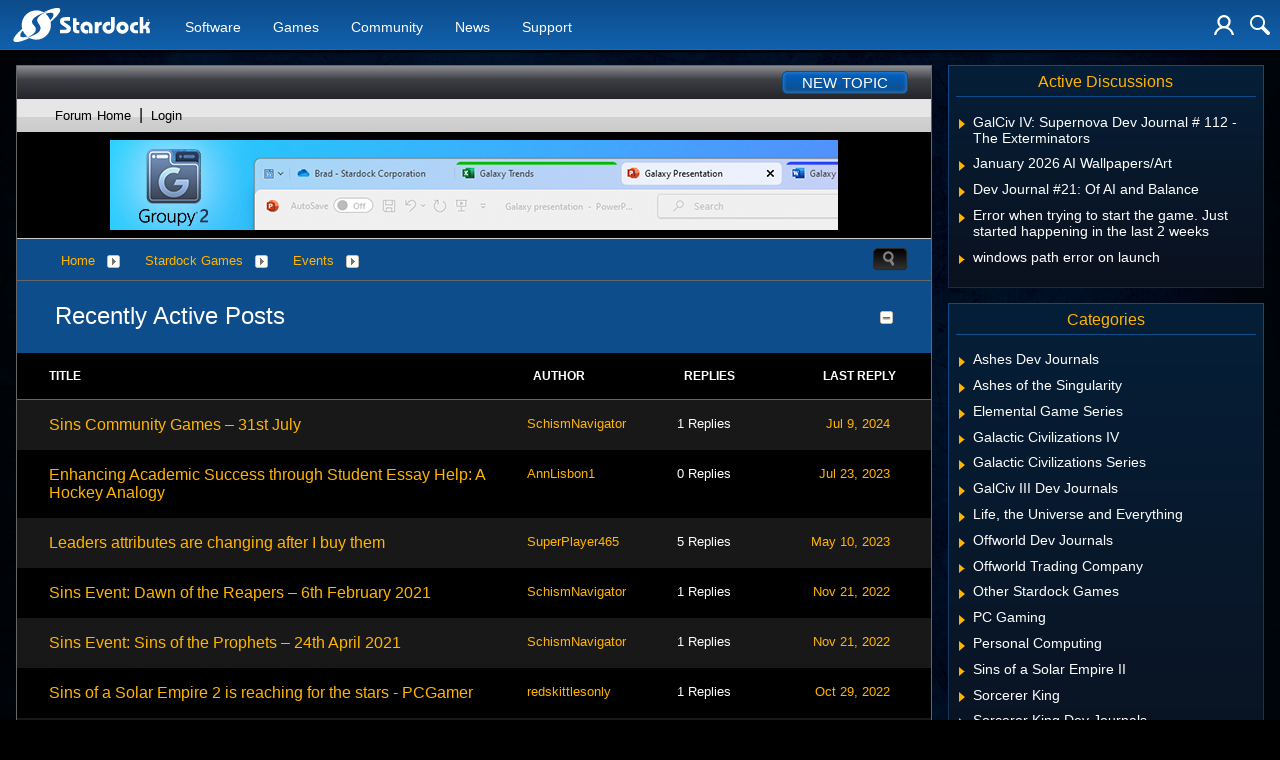

--- FILE ---
content_type: text/html; charset=utf-8
request_url: https://forums.stardock.net/forum/1155
body_size: 153498
content:


<!DOCTYPE html>
<html>
<head id="ctl00_ctl00_Head1"><meta charset="utf-8" /><title>
	Events Forum - Stardock Games Forums
</title><meta name="keywords" /><meta name="description" /><meta id="ctl00_ctl00_metaImage" property="og:image" content="" /><meta id="ctl00_ctl00_MetaViewport" name="viewport" content="width=device-width, initial-scale=1" /><base id="ctl00_ctl00__Base1" href="https://forums.stardock.net/"></base><link href="/bundles/vendor/css?v=EkbcAGto1g_mxdJ-ZOTosWWoxxW8lWzRDPm4tYe0D3M1" rel="stylesheet"/>

	<link href="/bundles/themes/stardock.net/css?v=BZuYOEliQM51kHkKqan0qutgU6RETqbNl3qivxxpttk1" rel="stylesheet"/>

	
<script src="/bundles/master/js?v=H6ES2qGINu-UYTpBxmEeciQJ1unXMJ3NEg2Gl_477YU1"></script>

        <script src="/Scripts/jquery.signalR-2.2.2.min.js"></script>
        <script src="/Scripts/jquery.countdown.min.js"></script>
        <script src="/sockets/hubs"></script>
	
	<link rel="icon" type="image/png" href="/Themes/stardock.net/images/icon.png" />
	<script src="/bundles/themes/stardock.net/js?v=OoBCHSxbcy7GCz4LAOsXfv66mmZ_z7ha7u6fVFvcTow1"></script>


	<script type="text/javascript" src="https://www.stardock.com/js/fastspring.js"></script>
	
	<script src="/bundles/pages/forum/js?v=WG_pUw8ZdFN9qhabFgibYgGNGSMc27-FKawigEfS79A1"></script>

	<link rel="canonical" href="http://forums.stardock.net/forum/1155" />

	<!--[if lt IE 9]><script src="//html5shiv.googlecode.com/svn/trunk/html5.js"></script><![endif]-->
	<!--[if lte IE 7]><script src="js/oldbrowser/warning.js"></script><script>if(!getCookie('oldbrowsernotice') == '1'){window.onload=function(){e("js/oldbrowser/")}}</script><![endif]-->
	
		<!-- Global site tag (gtag.js) - Google Analytics -->
		<script async src="https://www.googletagmanager.com/gtag/js?id=UA-3744570-19"></script>
		<script>
			window.dataLayer = window.dataLayer || [];
			function gtag() { dataLayer.push(arguments); }
			gtag('js', new Date());

			gtag('config', 'UA-3744570-21');
			gtag('config', 'UA-3744570-26');
		</script>
	  
	<!-- Facebook Pixel Code -->
	<script>
	!function(f,b,e,v,n,t,s){if(f.fbq)return;n=f.fbq=function(){n.callMethod?
	n.callMethod.apply(n,arguments):n.queue.push(arguments)};if(!f._fbq)f._fbq=n;
	n.push=n;n.loaded=!0;n.version='2.0';n.queue=[];t=b.createElement(e);t.async=!0;
	t.src=v;s=b.getElementsByTagName(e)[0];s.parentNode.insertBefore(t,s)}(window,
	document,'script','https://connect.facebook.net/en_US/fbevents.js');
		fbq('init', '1995548234069087');
		fbq('track', 'PageView');
	</script>
	<noscript><img height="1" width="1" style="display:none"
	src="https://www.facebook.com/tr?id=1995548234069087&ev=PageView&noscript=1"/>
	</noscript>
	<!-- DO NOT MODIFY -->
	<!-- End Facebook Pixel Code -->
	
	<!-- X -->
<meta rel="alternative" type="application/rss+xml" title="RSS for Events" href="https://feeds.feedburner.com/Stardock/44/forum/1155" /></head>
<body id="ctl00_ctl00__Body" data-site-account-type="44">
	
		<script>window.twttr = (function(d, s, id) {
		  var js, fjs = d.getElementsByTagName(s)[0],
			t = window.twttr || {};
		  if (d.getElementById(id)) return t;
		  js = d.createElement(s);
		  js.id = id;
		  js.src = "https://platform.twitter.com/widgets.js";
		  fjs.parentNode.insertBefore(js, fjs);
 
		  t._e = [];
		  t.ready = function(f) {
			t._e.push(f);
		  };
 
		  return t;
		}(document, "script", "twitter-wjs"));</script>
	
	
		<div id="fb-root"></div>
		<script>(function(d, s, id) {
		  var js, fjs = d.getElementsByTagName(s)[0];
		  if (d.getElementById(id)) return;
		  js = d.createElement(s); js.id = id;
		  js.src = "//connect.facebook.net/en_US/sdk.js#xfbml=1&version=v2.8";
		  fjs.parentNode.insertBefore(js, fjs);
		}(document, 'script', 'facebook-jssdk'));</script>
	
	<div id="popupparent"></div>
	<div id="popup">
		<div class="popupcontent">
			<div class="popupborder">
				<img id="popupclose" src="/images/Base/space.gif" alt="close" />
				<p id="popuptitle"></p>
				<p id="popupbody"></p>
			</div>
		</div>
	</div>

	<form method="post" id="aspnetForm">
<div class="aspNetHidden">
<input type="hidden" name="__EVENTTARGET" id="__EVENTTARGET" value="" />
<input type="hidden" name="__EVENTARGUMENT" id="__EVENTARGUMENT" value="" />
<input type="hidden" name="__VIEWSTATE" id="__VIEWSTATE" value="TG8sl7vXc1vHo9YjDJSIuzr84ZITcoF06ntOGE338JNrlwsbn4vuZgB0riTE1mYzhZmVT959auWV1VdLuKwB97v/ChhIch5UZJ74hTx0+vZYlwbkCbwjb1UmLIUTOFff5VFUx160QvV5dtAv8fdafqR/JHzjwpVb+KN5qNVUeZVT34YQ6/x+Qs6aTKh8svKXr9PyY0zAHifXxMsSlPmYs5ByBGyyMWVYPVzss9onGUD5jQSoCtEgEhKOo3cvzqEN3rVu6j6dd1NAY/Th6D9p3NrM/X14ZJ3KX2lEmFv0oNM74brKvfLZ5tME6RPBN45rtzL9VGUjq8y7RA09g46j94UqfiMI0/I+ZiDBbSG3S7e4XEX9Dc4ZxwdC5PNEVE4939FgENPKRaioHdBtqyis86FPOUdXQcOX7r8sFGOD9BxwwhD+yKCK7uWasDeQf8PwTQgx/CUYE7Aqh+q071Oireh/RQBFMGgwYvJazzkjWyQHCu8esRXqkbc5etrgw5h2ajfRgfhZtgeliPw9eePnwulncRE2jQX3zIZAQTQinYocRg02S1e+tv/[base64]/MyT+yvIEMYqOXpBOUWNbPZluKMPok5WXsGa+gQ9TxpmXCgIYuj5DYAWYvvdJPewVqAcN250/2YejzsArnqsnLCYsSzD2S10R4WIUWmqN6bHqRrShAaOmqImCcTa6ikdP1dPOW3+NeLGUbJGJWZfoa4+rqUYEd/1JRR5lrsEN3O7CAGlEJKthWZXcmISf/gyF0Rp0uuFVqnsw/DjV0WitIYYS69IeVzbIUj9kbKXbVpudjboY9IuFt4DudAJuvfQ4iOlgspM0YpW6MDPOAGlCL0akNvksobk2xcb7a2tZie3ZJRoUok6Nuc6uRqZIZaEy672kvoNt/[base64]/J2L5SxG7CEFWxqUNwAP2iSW/mcAwbcnjjYfw3ixLRccxEnYUjdSKIve4s2NerEyeqeNSZhDKbwg5Uhe8DIrt63dH66c1t3xVzWG+X3/kO3FLKPMOhKiILKgQQV/E2dyI8GAwCvcBeRyR44L18WehyY4eIz4uB9pjmZNt+Mq0q/civNXb5cpeEEGAxs+/XVEVVOdeP0kZQT0BV4Rna2Lov3cGXOpRz+4GlpmK2nOKNjCfuSJuQSmVcBuxDWTpIxR33LDCOGprEgZSTSSykyNLNrb50Bpdfl3UR/[base64]/ipz0gyV7Bj54RwdEaix3yHhFBgmXVE8UB+2ClUzWOyRZABbI+EDBucHc8oYY5210F9Eo2fNvLfudeRhHLcKEG5CjXvOshmmv0a1+cUBK825To/gcmhHW1/aMbltGsEJ13ZDHD+ePeHNj7AaYvivt0VOinLzKKefLDW/cEHDWvmz9Hhgeo4xJ134KeGUtb20Ub5iUUbZMvlWgLlknLp0sKUaSNh12LwDfaePob8tbhMePWRpLjb9UywBi4asYSCKBK45rSwKUbCcPL8Cl3Om6ZZc3s3dn8GLWFJt1WPnb1aZduWhRAJ6yNNFK6N404Le6/nmth0k5bfwrvbfxyHPMScgtycENJlyzGMjaDJZlxp4NtbTNdqytMP6nZSvvYLh+Y2NNOZbak+bBVk1YHUuj/47lcjwM4bmgZUSym44kfE2LXIh2mCIfJLz/6v08xrtepJUMr7wfyCX29rRzwUilTNAh3qo9V3gs+NoiCGNKlADtYgQRPaBgqx0+jDF5dYoRMF44qOQPeaP1HhCGbDO1rcD7iGYPVuHp/4V3NZ4gPDVUemzudOkkhKQ6bmbAVHHmlJmaaQP0mNunMPXIaZkmD6sY/AsO/LaIXzjfgdLoDDYtXMjyNQZ1N972BtuardWD4ZwTNVLp/fd2Y6gw/V60PvgOYvETb3OQdUD6PMBO3r1DszJVTY4DHysmgkBh68svJxK1syY9ZeH325IgDfcaD0SKOmRCMWnutu/xNbd7IbVVdsZzNwpVfZctPoTbvqtTMwlzizVGihlZBLAUsiq0O6xnkaKqk4FVtKykwRuwB0cIAqscflvIROYtmBIcJ93x0/FNgIsKla2TAMXUqO3mprgKhmpg9GkK/fY28ebUnLVywSec09pqfdTNSbjkaN9r60w/3vPDVx+1jThztcihW+vTsnCXKegXkC6EheYKMwxbcGezliQlGsQtbU2D6MFcML0Sr9TuI0+5YlDpowIE8W4DcC6RSdSrwNYOgJo+H5cKXzH3y68hsmKhkwAuKH35ISLclM2xcOsOo8IN7lNHTr2GMzotuc9JSd3U14+XIqdkQB8ctvU5cOzEhr9WkQk9w86R/OxFChGf86w9FFzJvA7WaKiMiaPrjKh8iVbocTf38qIAOOAHw6YfgmEsDRYynER2Tutnovl6QyD4ZYcy5c0vhH1NdyBDIMj/A98AFXQbiY75MpcNLIjIUI/U7IavM93KAnamJoMFViarjuE/PZFPFR0kfSDgbPG3AmriG8uyrbQafd7O3IPDuIkNj/gXnrVfo4RhT1b7zFGluU0HIPJM7e+EgB8iRgHEcZBFoxQfvPcTFloqsHKZll7iV6TC4Rh6xFIwm/k/I5TSo5/v5YZhDIbML6W5ZY2G3oocRX77ap03TZm5sZqpR+QJdSJBEWEjxqg62D/+WwJQKwphbqmsExkch5T9l1D2T6XHsnFNiQHkyP0LZDel+PGARq/P5h9/P4Yj4ltiJabx8UHk3gDND8mqmdVSGAr9F+6NeIr0Zax/JeJE6633FcBBK2IXBo0UD1WAYNLkcYeh5+fkt4VhocNXWCFYfYewvg3XAbesr5Hl8RwSgUiLU3UhLnHd78522+yQ5mB4Irk7Xc5oRKN19JQAMjbtP+ZdmJ1XeVluEpMh5OM/VMeR7R/kKVdfaKmYQmphA5jjrFk8YKg7LZv3VRqMTUv4jO/sJW9Rkuu2tBvwcgJfvPkeef1tXV0ZXdE2bFUYsxq9nY0r7cBlbn+BuXRLu4SG2Es+Xp9wQEcg1Q7ltrR/qQS+F4bE9893KiM+pEPEB7W9ZGexO5YTQFfCu1SS9HkNugl2fTiIyaWTUdIv8/QTTL/9yAJiBw+AhtnYZ0HqUDXIBr57fNfKe58Ga10bZZWznUezebGdMK3jh6V2bkceOaocM5YzPwpaPQtM/BjW/anmHo1AmP3NtePJr6ApHtct5ZaobGteIPHlwMcD7eYGiLh/y42XZ8pwXXqEiHQSTQsYSl7QtjZVDN6EvyKVsTBXLP3smoYNARv0IXEUxk7tx7e2KGYUsQK1dOY95oz8dABbKH0Hy14pXaeo16FumZwKdKKACl01BGogs/hJ1BLuP/txtqxeVMFwe1AIAV2nrvKpnB4vKlXnxOO8BLpwKy2bx69lJRXcQHxBdZf4o4xFGRAE37A3ALjTmcHwvwvXzz8tywFW0i2s+JzozxE5/SJNSupWHznSnNsUJfsm2Xw+OebGkr5/QZp+bn0ELgjjiWb9VydJoJuTedo9aw6bqd6xBYhIcyRo3cyRezMbmWIPJ2LgQg/[base64]/BqhuqKgfrt+Vq/z/6X0+kJPy6WRCPVkRc/K7qG94h5sOh7+QzmcBsl2Cz8fIUgbQHI2ttt2wXSSUWtSXQ0PBC64Y2HHKQEB5BIuAnO7sbu6VMtRSoykFnIklr29URoeIHJUqpHgyidBW1j9670H3nHtgeaW7/VtjGuwi+mTmdiffxPD1elFT02oWeHHNTiVUvQrKBDEEugBvyBn9vyHHTd2TgyciaSf1uLN77VMkBu6eUgUwz2hBuIFJDOVmQjoBt6hzPrr6OPuah5KWvD8nsMBv2O10mUC9fR7xp7PoT5BV+RStZ1SZdWyKVoEO+4IUUjbMoeYsbNEyv3RNn9jx/kjfMBwB8P5Gsmo4lhraRqYo0ua0PyqizeHRRBbWzstxoXpG5MKCOpt3UtrJzPk5pZfN89pzf5cyB5cr+tbuBcVBUiEnk+2StvIZaK0xRigDhEYnG/ALqMTGAIRD+0NAT1EtyKz58AzBQcYP1KjmPNq3Sqsqs2r5DwHzMR6lNQSynNHMIz9lCb9donid/8LrNnTRd+/7CGljq8g5NCqH3BjOd5DS56cDEmVUV0QjBXhr6FbNSyemlJG6e4WXCH/rYam8V2aUstnQFL3Y5L0aQm8UkCVmARYQLufR9Xg26vq5QGkSdW39DPEq466xVIciRoBRVsCGycKS5zqmgpsc1uHU9gfHUTfjCxLn4M4pkgBzZcDwxs9Dr3UZziwjsWmIoWsqSd1Odg+ec8bGJzkpzmhda585IPi2eurTVcgM2Ko1UC6x7erSNA3Qyx/+opU+KEhgIAkwP2/eqg+zBKWT0DC1R5Ia5W2AVbGm5KZrXoEA5X1OvxeMMtD8NoWMVRXiB/OMHgFlmoWOe7Iq0XMNfu7fwPz4OgqbtGtppkWU1O1+PkpKgcdBk7TqYhC6wY3ABZ9Ss0xpr7Tq/u5J051g9bKg9VYupLyEHzepJkduI9V1RkpKkl9YFCcD/EUze3+CWgqFGc2ro4GhTmt/jPNl4e0Jao9RJStiY/QizDPX+rEiuL7Ef2RSL1ebEUdxZtgStZ82aw927sTgFk6cVRaFPx2vntMG9Qa4Cm6e2GzSD01FtmWsjLGGnvXb5fZQuCEJtbA6AWkDxZ9qx4fRpPB5M6JMJU2zenCYo4F4E6cMu3U32wMEphK3szrHLIJ5xb5k/CczNLbgW+4adkZEnC73nl22UMGyeYd6uNRw5/ndW" />
</div>

<script type="text/javascript">
//<![CDATA[
var theForm = document.forms['aspnetForm'];
if (!theForm) {
    theForm = document.aspnetForm;
}
function __doPostBack(eventTarget, eventArgument) {
    if (!theForm.onsubmit || (theForm.onsubmit() != false)) {
        theForm.__EVENTTARGET.value = eventTarget;
        theForm.__EVENTARGUMENT.value = eventArgument;
        theForm.submit();
    }
}
//]]>
</script>


<script src="/WebResource.axd?d=pynGkmcFUV13He1Qd6_TZIZyGn1pfqXtRqDftAaMEr_1NpIWICzE-wnJt_aPlZmKhuLSSA2&amp;t=638285921964787378" type="text/javascript"></script>


<script type="text/javascript">
//<![CDATA[
var forumId = 1155;Base.site = {"BaseHref":"/","Name":"Stardock Games Forums","Domains":["forums.stardock.net","forumslocal.stardock.net"],"Theme":"Stardock.net","ThemeMode":1,"Title":"Stardock Games Forums","MetaDescription":"","MetaKeywords":"","MetaOGImage":"","SiteAccountType":44,"DomainName":"stardock.net","MainForumDomain":"forums.stardock.net","CSECreator":"002955119647594963108","CSEID":"irhc2iljf2n","SpecificStardockAds":"","GoogleAnalyticsId":"UA-3744570-21","MasterPage":"~\\Themes\\Stardock.net\\Base.master","BrowserMode":false,"CurrentDomain":"forums.stardock.net","EmailTemplate":"Stardock_Net_wwwEmail.html","SortOrder":1};function JumpToPage(button,lastPage,menuID){var page=button.parentNode.firstChild.value;if(Sd.Common.isNumeric(page)&&page!=0){if(page>lastPage)page=lastPage;Sd.Menus.hideMenu(menuID);var loc = '/forum/1155/page/'; window.location.href=loc+page;} return false};//]]>
</script>

<script src="/ScriptResource.axd?d=NJmAwtEo3Ipnlaxl6CMhvk2YjPIO9PY_oVjrTo3DaWNl8tX0S-6zqDcGwA5_vz-CFWJUhpeOwYBbKzcqYybXjUO5IVWbVC_RF7Ku5aQvNr8D5KcYNh-30eolm345i-Z9JLyVJ_1kRgsXfzCrcR6uY_cQ0rA1&amp;t=13798092" type="text/javascript"></script>
<script src="/ScriptResource.axd?d=dwY9oWetJoJoVpgL6Zq8ONMcBWI1SUsa-raG-iUAqwqQiL_wJLNEk49MvkPnR_00SzjrF3QtsHEjQ7iYVjQmXVlkMV-gd4gnk4zo7aiKsaT0VP38m5DzSXDTbnmWkh49BuHMIPBX3ty4Z0KG0kwkdyHRHt41&amp;t=13798092" type="text/javascript"></script>
<div class="aspNetHidden">

	<input type="hidden" name="__VIEWSTATEGENERATOR" id="__VIEWSTATEGENERATOR" value="3E623EF3" />
	<input type="hidden" name="__EVENTVALIDATION" id="__EVENTVALIDATION" value="7+9DrkVAxr0D8oxL0uS1bVBzez8VhH1VEKyrzz/pwf5KAK2lsxHKLoq+MLxP6zmo1vBOSKTRwaP00Fe9SKBAEKzMHWCUg5VlkO8XDwS47lKsIr7kD04cEPPFmsv+dLIc2F5JGQSHl1zer6+1YlrqH/2HK+JjZWiFjt18bJGp8bp0rn582wD1DZX6xsTnyQuISKGelvwcLYFsWKxs2KtCHHcYR/D8taQqBlDi5NlRfjR3yi7Aa0/p1DNmW0JJEJiiY3ODvA4EHaDF0jySlCYB/VyA0zM2OAYDxwNU5scyU99M41qyFbCjW+ihuuSAzyH4W3tyAT29t/t5wk32O/UHJPNeBt1+9cSItk0QH0W270ojGW1pnZz+5Fftsq3sAQdEIuYQ4WnEcTZmBWXu/[base64]/W58rJFx4vgnFJBhaYHMAoPJFoWgqf8I1n3r/MXe6oX1CbEipyDDkkCIVa7NI5JljQH18ybdjRVQ3D4WiRsjd+gZCs0EfSDRQ5wL8P1u/2TNp68aIIJ93XjxkelEBPzXqWM0h7Ok0gnIhewjj5rFwahA6GnE5sbW/l0A7OLk4mglkDZEsmYW50r2aAjPIIQLggrt6m/2u3gjwFiB5NE0rMl8hpbt5/rVKM7ARsinHDsyW8wjIYsBlRTSxf13DgQKGX+R/Lszz34tQ1ywTuaqBz1lJa9PfFzWOrjhcv+pQCGj/scqe3bJfLaewMbCCqZ6Ccg+KMofS/isUMu/MV/XQENhV8KQ1AMw4xvmGfvHVoZlBjgOlcy0Gk1I34Z6sgs4YT99xOK0dWvjTa3MepySeCQSl8FJbBw4jw1huibun89rK9J5uZK8O6vO8notQoaWIY+8aQrJ14YYHz7rcdigzNU67C54pbnhB9FmvqwLJrSwcOfcYm88LhjqeW63M9IEPuUM+sv6I69czlq/U2fPsxm9aZwQH4LAP3VVXor+cxBd46sfr5H7n72Ney0U0l7tQHiP+Yrz5I7vk2gzcEl0Fg79Adn3PLQzJe6VQ2r96kzEEadseUz3SE03cSnWDvqSM/ZASYwBj8AmVJbcZCBEUyKVpIyHRWx+lfwGhT0mdvIgEu1ZPCyOPHV7D4HomNZI3oltdyIa/pqt/WwewpsW8JWv4jdsTDwI/ysAFjYBkcpNhbbTVllhRx/ihF+6tT8PTzPsh0YxRzjmqO9vysVMBxR5KyUv99ju4VvWCF4pcPRyYzorV3QMnW94767WRbnLZaPiPa5OfXbgAFAxharXvfUpUfCdbUjt2EEO9/2fNPgrfkN2aS4pDxYnzNxtzGXmhJU57Bg4uZXDKq4Na+AbznSXZ2hp2zhmVoFoo3KMBNc3vrfD5apXt9gh3umSmNQ/l2GY+UfRVXCPRaLHBd7n9vaixzuSaSKuZzPBxuoJPYtWjmY0F48klSGNXNKzedwetKkX5j+0axvVzRqxv2iMTXbZRqcDdM9e4nWE4U+WOgcQ8hULN50ISr2jFfEO7xX87R44tBkw=" />
</div>
		
    <header>
		<div class="container">
			<input class="nav-trigger" id="nav-trigger" type="checkbox" />
			<label for="nav-trigger">
				<img alt="Menu" src="//www.stardock.com/games/images/nav/hamburger-icon.svg" />
			</label>

			<a class="logo" href="//www.stardock.com/" title="Stardock Logo">
				<img alt="Stardock Logo" src="//www.stardock.com/games/images/nav/stardock-logo.svg" />
			</a>
            <!--<a class="logo" href="//www.stardock.com/" title="Stardock Logo">
				<img alt="Stardock Logo" src="//www.stardock.com/images/str_logo_30years.svg" style="height:49px;" />
			</a>-->
            <!--<a class="logo" href="https://www.stardock.com/" title="Stardock Logo">
				<img alt="Stardock Logo" height="49" style="height: 49px;" src="//www.stardock.com/images/str_logo_stacked_whiteonblue.svg" />
			</a>
			<a href="https://www.stardock.com/anniversary/" class="anniversary" style="margin: 0 0 0 3px;">
				<img alt="Stardock 25th Anniversary" src="//www.stardock.com/images/30_years.svg" />
			</a>-->
			<nav>
				<span class="dropdown">
                    <a class="navlink" href="//www.stardock.com/products/">Software</a>
					<span class="submenu">
                        <span class="submenuprod">
                            <a href="https://www.stardock.com/products/odnt/" style="background-image: url('//www.stardock.com/images/sd2017/odnt.png')"></a>
                            <span>
                                <a class="prodname" href="https://www.stardock.com/products/odnt/"><strong>Object Desktop</strong></a>
                                Windows productivity Suite<br />
                                <a class="link" href="https://www.stardock.com/products/odnt">For Home</a>&nbsp;&nbsp;|&nbsp;&nbsp;<a class="link" href="https://www.stardock.com/products/odnt/business/">For Business</a>
                            </span>
                        </span>
                        <span class="submenuprod">
                            <a href="https://www.stardock.com/products/start11/" style="background-image: url('//www.stardock.com/images/sd2017/start11.png')"></a>
                            <span>
                                <a class="prodname" href="https://www.stardock.com/products/start11/"><strong>Start11</strong></a>
                                Customize Start Menu &amp; Taskbar<br />
                                <a class="link" href="https://www.stardock.com/products/start11/">For Home</a>&nbsp;&nbsp;|&nbsp;&nbsp;<a class="link" href="https://www.stardock.com/products/start11/#business">For Business</a>
                            </span>
                        </span>
                        <span class="submenuprod">
                            <a href="https://www.stardock.com/products/fences/" style="background-image: url('//www.stardock.com/images/sd2017/fences5.png')"></a>
                            <span>
                                <a class="prodname" href="https://www.stardock.com/products/fences/"><strong>Fences</strong></a>
                                Organize desktop apps &amp; files<br />
                                <a class="link" href="https://www.stardock.com/products/fences/">For Home</a>&nbsp;&nbsp;|&nbsp;&nbsp;<a class="link" href="https://www.stardock.com/products/fences/#business">For Business</a>
                            </span>
                        </span>
                        <!--<span class="submenuprod">
                            <a href="https://www.stardock.com/products/desktopgpt/" style="background-image:url('//www.stardock.com/images/sd2017/desktopgpt.png')"></a>
                            <span>
                                <a class="prodname" href="https://www.stardock.com/products/desktopgpt/"><strong>DesktopGPT</strong></a>
                                AI-enhanced workflow tools<br />
                                <a class="link" href="https://www.stardock.com/products/desktopgpt/">For Home</a>&nbsp;&nbsp;|&nbsp;&nbsp;<a class="link" href="https://www.stardock.com/products/odnt/business/#desktopgpt">For Business</a>
                            </span>
                        </span>-->
                        <span class="submenuprod">
                            <a href="https://www.stardock.com/products/connectionexplorer/" style="background-image:url('//www.stardock.com/images/sd2017/connectionexplorer.png')"></a>
                            <span>
                                <a class="prodname" href="https://www.stardock.com/products/connectionexplorer/"><strong>Connection Explorer</strong></a>
                                See every connection<br />
                                <a class="link" href="https://www.stardock.com/products/connectionexplorer/">Learn More</a>&nbsp;&nbsp;|&nbsp;&nbsp;<a class="link" href="https://www.stardock.com/products/connectionexplorer/#purchase">Buy Now</a>
                            </span>
                        </span>
                        <span class="submenuprod">
                            <a href="https://www.stardock.com/products/multiplicity/" style="background-image: url('//www.stardock.com/images/sd2017/multiplicity.png')"></a>
                            <span>
                                <a class="prodname" href="https://www.stardock.com/products/multiplicity/"><strong>Multiplicity</strong></a>
                                Control multiple PCs seamlessly<br />
                                <a class="link" href="https://www.stardock.com/products/multiplicity/">For Home</a>&nbsp;&nbsp;|&nbsp;&nbsp;<a class="link" href="https://www.stardock.com/products/multiplicity/#comparison">For Business</a>
                            </span>
                        </span>
                        <span class="submenuprod">
                            <a href="https://www.stardock.com/products/groupy/" style="background-image: url('//www.stardock.com/images/sd2017/groupy2.png')"></a>
                            <span>
                                <a class="prodname" href="https://www.stardock.com/products/groupy/"><strong>Groupy</strong></a>
                                Bring tabs to every app<br />
                                <a class="link" href="https://www.stardock.com/products/groupy/">For Home</a>&nbsp;&nbsp;|&nbsp;&nbsp;<a class="link" href="https://www.stardock.com/products/groupy/#business">For Business</a>
                            </span>
                        </span>
                        <span class="submenuprod">
                            <a href="https://www.stardock.com/products/deskscapes/" style="background-image: url('//www.stardock.com/images/sd2017/deskscapes.png')"></a>
                            <span>
                                <a class="prodname" href="https://www.stardock.com/products/deskscapes/"><strong>DeskScapes</strong></a>
                                Animated desktop backgrounds<br />
                                <a class="link" href="https://www.stardock.com/products/deskscapes/">Learn More</a>&nbsp;&nbsp;|&nbsp;&nbsp;<a class="link" href="https://www.stardock.com/products/deskscapes/#purchase">Buy Now</a>
                            </span>
                        </span>
                        <span class="submenuprod">
                            <a href="https://www.stardock.com/products/objectdock/" style="background-image:url('//www.stardock.com/images/sd2017/objectdock3.png')"></a>
                            <span>
                                <a class="prodname" href="https://www.stardock.com/products/objectdock/"><strong>ObjectDock</strong></a>
                                Animated dock for shortcuts<br />
                                <a class="link" href="https://www.stardock.com/products/objectdock/">Learn More</a>&nbsp;&nbsp;|&nbsp;&nbsp;<a class="link" href="https://www.stardock.com/products/objectdock/#purchase">Buy Now</a>
                            </span>
                        </span>
                        <span class="submenuprod">
                            <a href="https://www.stardock.com/products/windowblinds/" style="background-image:url('//www.stardock.com/images/sd2017/wb11.png')"></a>
                            <span>
                                <a class="prodname" href="https://www.stardock.com/products/windowblinds/"><strong>WindowBlinds</strong></a>
                                Personalize taskbar &amp; windows<br />
                                <a class="link" href="https://www.stardock.com/products/windowblinds/">Learn More</a>&nbsp;&nbsp;|&nbsp;&nbsp;<a class="link" href="https://www.stardock.com/products/windowblinds/download">Buy Now</a>
                            </span>
                        </span>
                        <span class="submenuprod" style="display:none;">
                            <a href="https://www.stardock.com/products/cursorfx/" style="background-image:url('//www.stardock.com/images/sd2017/cfx.png')"></a>
                            <span>
                                <a class="prodname" href="https://www.stardock.com/products/cursorfx/"><strong>CursorFX</strong></a>
                                Customize your Windows cursor<br>
                                <a class="link" href="https://www.stardock.com/products/cursorfx/">Learn More</a>&nbsp;&nbsp;|&nbsp;&nbsp;<a class="link" href="https://www.stardock.com/products/cursorfx/download">Buy Now</a>
                            </span>
                        </span>
                        <a href="https://www.stardock.com/products/">
                            <strong>View All Software Products</strong>
                            <span>Discover our productivity and customization tools.</span>
                        </a>
                        <a href="https://www.stardock.com/corporatesolutions/">
                            <strong>Corporate Software Solutions</strong>
                            <span>Increase productivity, design intelligent controls and reinforce branding with our enterprise products.</span>
                        </a>
                    </span>
				</span>
				<span class="dropdown">
                    <a class="navlink" href="//www.stardock.com/games/products">Games</a>
					<span class="submenu">
						<a href="https://www.galciv4.com/" style="background-image:url('//www.stardock.com/images/sd2017/gc4.png')">
                            <strong>Galactic Civilizations</strong>
                            <span>Discover new adventures and rule the galaxy your way in this 4X space strategy game.</span>
                        </a>
						<a href="https://www.sinsofasolarempire2.com/" style="background-image:url('//www.stardock.com/images/sd2017/sins2.png')">
                            <strong>Sins of a Solar Empire II</strong>
                            <span>Battle for galactic dominance in this real-time 4X strategy game with unrivaled scale!</span>
                        </a>
						<a href="https://www.stardock.com/games/starcontrol/" style="background-image:url('//www.stardock.com/images/sd2017/sc.png')">
                            <strong>Star Control</strong>
                            <span>Command Earth's first interstellar starship to save the planet from hostile alien empires.</span>
                        </a>
                        <a href="https://www.elementalgame.com/" style="background-image:url('//www.stardock.com/images/sd2017/ele.png')">
                            <strong>Elemental: Reforged</strong>
                            <span>Create a character and lead your civilization in this reimagined remaster of the epic, turn-based fantasy strategy game.</span>
                        </a>
						<a href="https://www.ashesofthesingularity.com/" style="background-image:url('//www.stardock.com/images/sd2017/ashes2.png')">
                            <strong>Ashes of the Singularity II</strong>
                            <span>Command vast armies and seize control of the solar system in this massive RTS game set in a post-human world.</span>
                        </a>
                        <a href="https://www.offworldgame.com/" style="background-image:url('//www.stardock.com/images/sd2017/otc.png')">
                            <strong>Offworld Trading Company</strong>
                            <span>Mars has been colonized, and Earth's corporate titans fight to dominate this new market.</span>
                        </a>
						<a href="https://www.stardock.com/games/products">
	                        <strong>All Games</strong>
	                        <span>Check out our complete catalog of award-winning games.</span> </a>
	                    <a href="https://www.stardock.com/games/">
	                        <strong>Community</strong>
	                        <span>Stay up-to-date with game news and dev journals.</span></a>
	                    <a href="https://www.stardock.com/metaverse/" style="display:none;">
	                        <strong>Metaverse</strong>
	                        <span>See how you rank against other players in your favorite games.</span></a>
	                    <a href="https://www.stardock.com/wikis/" style="display:none;">
	                        <strong>Wikis</strong>
	                        <span>Immerse yourself in game lore, tutorials, and more.</span>
	                    </a>
					</span>
				</span>
				<span class="dropdown">
                    <a class="navlink" href="//www.stardock.com/games/">Community</a>
                    <span class="submenu2">
                        <a href="https://forums.stardock.com/forum/175">
                            Software
                        </a>
                        <a href="https://forums.stardock.net/forum/171">
                            Games
                        </a>
                        <a href="https://discord.gg/stardock">
                            Discord
                        </a>
                        <a href="https://www.stardock.com/wikis/">
                            Wikis
                        </a>
                        <a href="https://www.wincustomize.com/">
                            WinCustomize
                        </a>
                    </span>
				</span>
				<!--<span class="active"><a href="//www.stardock.com/forums/">Forums</a></span>-->
			    <span><a href="https://www.stardock.com/news/">News</a></span>
				<span><a href="https://www.stardock.com/support/">Support</a></span>
                <span class="mobileonly"><a href="https://forums.stardock.com/">Forums</a></span>
			</nav>
			<div class="icons">
				
				
					<a class="login-trigger" href="/signin-oidc" title="Login"><img alt="Account" src="//www.stardock.com/games/images/nav/user.svg" /></a>
				

				<a style="display:none;" href="#" id="cart-trigger" title="Shopping Cart" data-fsc-action="ViewCart"><img alt="Cart" src="//www.stardock.com/games/images/nav/shopping_cart.svg" /><span></span></a>

				<a href="//www.stardock.com/search" id="search-trigger" title="Search Stardock"><img alt="Search" src="//www.stardock.com/games/images/nav/magnifying_glass.svg" /></a>
				<div class="menu" id="search-form">
					<input id="search-text" placeholder="Looking for something?" type="text" />
					<button>Search</button>
				</div>
			</div>
		</div>
	</header>

	<!--<div class="page-alerts">
		<a id="twitch-online" style="display:none" href="https://www.twitch.tv/stardock/" target="_blank" onclick="trackOutboundLink(this.href, this.target); return false;">
			<div>
				<img src="Themes/Stardock.net/images/GlitchIcon_white.png" />
				Live Now On Twitch.tv
			</div>
		</a>
	</div>-->

	<div class="body">
		<div class="forum">
			
<div class="forumhead">

	
		<div class="top">
			
<div class="login" id="login">
	

</div>

			<div class="search">
				<a href="/newpost/forum/1155" id="ctl00_ctl00__Content__Header__CreatePost_A" class="button newpost noeffect"><span>New Topic</span></a>
			</div>
		</div>
	

	

	

	
		<div class="bottom">
			<div class="links">
				<div class="l">
					<a href="/">Forum Home</a> | 
                        
						<a href="/signin-oidc">Login</a>
					
				</div>
			</div>
		</div>
	

	

</div>



	<div class="headerad">
		<a id="ctl00_ctl00__Content__Header__StardockAdUrl" onClick="gtag(&#39;event&#39;, &#39;Ads&#39;, { &#39;event_category&#39;: &#39;Header Ads&#39;, &#39;event_action&#39;: &#39;Click&#39;, &#39;event_label&#39;: &#39;groupy&#39; });" href="https://www.stardock.com/products/groupy/" target="_blank"><img id="ctl00_ctl00__Content__Header__StardockAdImage" class="stardockad" title="Groupy 2 - Organize multiple applications into grouped tabs on your Windows desktop" src="//www.stardock.com/images/forums/groupy2_forumad.jpg" /></a>
	</div>
<script type="text/javascript">gtag('event', 'Ads', { 'event_category': 'Header Ads', 'event_action': 'Impression', 'event_label': 'groupy' });</script>


		<div class="annhead">
	
		</div>
	

			
	
		<div class="breadcrumbs">
			

<ul>
	
			<li>
				<a id="ctl00_ctl00__Content__Content__BreadCrumbs__RepeaterBreadcrumbs_ctl00__Link" href="/">Home</a>
				
				<a id="ctl00_ctl00__Content__Content__BreadCrumbs__RepeaterBreadcrumbs_ctl00__DropDown__DropMenu" class="menu glyph rightarrow" data-categories="{&quot;Header&quot;:&quot;Home&quot;,&quot;Links&quot;:[{&quot;Name&quot;:&quot;Stardock Games &quot;,&quot;Url&quot;:&quot;/forum/171&quot;},{&quot;Name&quot;:&quot;Everything Else&quot;,&quot;Url&quot;:&quot;/forum/412&quot;}]}" href="/#"></a>
			</li>
		
			<li>
				<a id="ctl00_ctl00__Content__Content__BreadCrumbs__RepeaterBreadcrumbs_ctl01__Link" href="/forum/171">Stardock Games </a>
				
				<a id="ctl00_ctl00__Content__Content__BreadCrumbs__RepeaterBreadcrumbs_ctl01__DropDown__DropMenu" class="menu glyph rightarrow" data-categories="{&quot;Header&quot;:&quot;Stardock Games &quot;,&quot;Links&quot;:[{&quot;Name&quot;:&quot;Ara: History Untold&quot;,&quot;Url&quot;:&quot;/forum/1249&quot;},{&quot;Name&quot;:&quot;Ashes of the Singularity&quot;,&quot;Url&quot;:&quot;/forum/1107&quot;},{&quot;Name&quot;:&quot;Elemental Game Series&quot;,&quot;Url&quot;:&quot;/forum/1005&quot;},{&quot;Name&quot;:&quot;Galactic Civilizations III&quot;,&quot;Url&quot;:&quot;/forum/1058&quot;},{&quot;Name&quot;:&quot;Galactic Civilizations IV&quot;,&quot;Url&quot;:&quot;/forum/1213&quot;},{&quot;Name&quot;:&quot;Offworld Trading Company&quot;,&quot;Url&quot;:&quot;/forum/1074&quot;},{&quot;Name&quot;:&quot;Other Stardock Games&quot;,&quot;Url&quot;:&quot;/forum/1146&quot;},{&quot;Name&quot;:&quot;Siege of Centauri&quot;,&quot;Url&quot;:&quot;/forum/1182&quot;},{&quot;Name&quot;:&quot;Sins of a Solar Empire&quot;,&quot;Url&quot;:&quot;/forum/402&quot;},{&quot;Name&quot;:&quot;Sins of a Solar Empire II&quot;,&quot;Url&quot;:&quot;/forum/1229&quot;},{&quot;Name&quot;:&quot;Star Control&quot;,&quot;Url&quot;:&quot;/forum/1053&quot;},{&quot;Name&quot;:&quot;Stardock Dev Journals&quot;,&quot;Url&quot;:&quot;/forum/1154&quot;},{&quot;Name&quot;:&quot;Events&quot;,&quot;Url&quot;:&quot;/forum/1155&quot;},{&quot;Name&quot;:&quot;Stardock Community Newsletter&quot;,&quot;Url&quot;:&quot;/forum/1188&quot;}]}" href="/#"></a>
			</li>
		
			<li>
				<a id="ctl00_ctl00__Content__Content__BreadCrumbs__RepeaterBreadcrumbs_ctl02__Link" href="/forum/1155">Events</a>
				
				<a id="ctl00_ctl00__Content__Content__BreadCrumbs__RepeaterBreadcrumbs_ctl02__DropDown__DropMenu" class="menu glyph rightarrow" data-categories="{&quot;Header&quot;:&quot;Events&quot;,&quot;Links&quot;:[{&quot;Name&quot;:&quot;Ashes Events&quot;,&quot;Url&quot;:&quot;/forum/1157&quot;},{&quot;Name&quot;:&quot;GalCiv III Events&quot;,&quot;Url&quot;:&quot;/forum/1156&quot;},{&quot;Name&quot;:&quot;GalCiv IV Events&quot;,&quot;Url&quot;:&quot;/forum/1217&quot;},{&quot;Name&quot;:&quot;Offworld Events&quot;,&quot;Url&quot;:&quot;/forum/1160&quot;},{&quot;Name&quot;:&quot;Political Machine Events&quot;,&quot;Url&quot;:&quot;/forum/1158&quot;},{&quot;Name&quot;:&quot;Sins II Events&quot;,&quot;Url&quot;:&quot;/forum/1231&quot;},{&quot;Name&quot;:&quot;Sins of a Solar Empire Events&quot;,&quot;Url&quot;:&quot;/forum/1165&quot;},{&quot;Name&quot;:&quot;Sorcerer King Events&quot;,&quot;Url&quot;:&quot;/forum/1159&quot;},{&quot;Name&quot;:&quot;Star Control Events&quot;,&quot;Url&quot;:&quot;/forum/1164&quot;}]}" href="/#"></a>
			</li>
		
</ul>
<a href="/search/category;1155" id="ctl00_ctl00__Content__Content__SearchCategoryLink" class="button search" title="Search Events Category"></a>

			<div class="slidingmenu" id="categorysearchbox">
				<div id="ctl00_ctl00__Content__Content__SearchCategoryText" class="header">Search Events Category</div>
				<div class="content">
					<input name="ctl00$ctl00$_Content$_Content$_SearchCategoryID" type="hidden" id="ctl00_ctl00__Content__Content__SearchCategoryID" class="searchcategoryid" value="1155" />
					<div class="onelineform">
						<input type="text" class="searchtext" />
						<a class="button search" href="#"></a>
					</div>
					<a class="advancedsearch" href="/search">Advanced Search</a>
				</div>
			</div>
		</div>

		
		
		
		

		
					<section>
						<div class="listing bookmarks">
							<div class="header">
								<h1 id="ctl00_ctl00__Content__Content__RepeaterPostCategories_R_ctl00__LinkNameText_R">Recently Active Posts</h1>
								<a class="glyph min" href="#" data-action="minmax"></a>
								
							</div>
							<div id="ctl00_ctl00__Content__Content__RepeaterPostCategories_R_ctl00__PostList__ClassExtension" class="listing posts">
				<div id="ctl00_ctl00__Content__Content__RepeaterPostCategories_R_ctl00__PostList__subhead" class="subhead">
					<div class="signread"></div>
					<div class="title">Title</div>
					<div class="email"></div>
					<div class="author">Author</div>
					<div class="postcategory">Category</div>
					<div class="replies">Replies</div>
					<div class="lastreply">Last Reply</div>
					<div class="mylastreplydate">My Last Reply</div>
					<div class="subscribe"></div>
					<div class="blank">&nbsp;</div>
				</div>

				<ol id="ctl00_ctl00__Content__Content__RepeaterPostCategories_R_ctl00__PostList__postlist" class="postlist">
					
							<li id="ctl00_ctl00__Content__Content__RepeaterPostCategories_R_ctl00__PostList__RepeaterPostData_ctl00__item" class="item">
								<div class="signread"><a href="/506155/page/1/#" id="ctl00_ctl00__Content__Content__RepeaterPostCategories_R_ctl00__PostList__RepeaterPostData_ctl00__SignReadLink" class="noeffect"><img src="/images/Base/space.gif" id="ctl00_ctl00__Content__Content__RepeaterPostCategories_R_ctl00__PostList__RepeaterPostData_ctl00__SignRead" /></a></div>
								<div id="ctl00_ctl00__Content__Content__RepeaterPostCategories_R_ctl00__PostList__RepeaterPostData_ctl00__Td" class="title" rel="tooltip" title="Time: 31st July, 1700 UTC

Lobby Name: CC - SOTP

Slots: 6-10 Est.

Type: PVP / PVE

Join community manager Schism Navigator as we host a community games night this Saturday in the European evening. These events are a great opportunity for everyone to get online and play games together...." data-post_username="SchismNavigator" data-post_date="Jul 30, 2021" data-post_views="38781" data-lastreply_username="tonystark0" data-lastreply_date="Jul 9, 2024">
									<a href="/506155/sins-community-games-31st-july" id="ctl00_ctl00__Content__Content__RepeaterPostCategories_R_ctl00__PostList__RepeaterPostData_ctl00__PostTitle">Sins Community Games – 31st July</a>
								</div>
								<div class="author">
									<a href="/user/4713871" id="ctl00_ctl00__Content__Content__RepeaterPostCategories_R_ctl00__PostList__RepeaterPostData_ctl00__LinkAuthor">SchismNavigator</a>
									<div class="site">
										<a id="ctl00_ctl00__Content__Content__RepeaterPostCategories_R_ctl00__PostList__RepeaterPostData_ctl00__SiteLink" class="sitewithicon" href="//forums.stardock.net/" style="background-image: url('//forums.stardock.net/Themes/Stardock.net/images/icon.png')">Stardock Games Forums</a>
									</div>
									
								</div>
								<div class="replies">1</div>
								<div class="views">38,781</div>
								<div id="ctl00_ctl00__Content__Content__RepeaterPostCategories_R_ctl00__PostList__RepeaterPostData_ctl00__MyLastReplyDate" class="mylastreplydate"></div>
								<div class="lastauthor"><a href="/user/7367755" id="ctl00_ctl00__Content__Content__RepeaterPostCategories_R_ctl00__PostList__RepeaterPostData_ctl00__LastPostBy">tonystark0</a></div>
								<div class="lastdate"><a href="/506155/sins-community-games-31st-july" id="ctl00_ctl00__Content__Content__RepeaterPostCategories_R_ctl00__PostList__RepeaterPostData_ctl00__LastPostLink" title="View Post">Jul 9, 2024</a></div>
								<div class="createdate">Jul 30, 2021&nbsp;</div>
								<div class="sds"></div>
								<div class="category"><a href="/forum/1165" id="ctl00_ctl00__Content__Content__RepeaterPostCategories_R_ctl00__PostList__RepeaterPostData_ctl00__Category">Sins of a Solar Empire Events</a></div>
								<div class="email"></div>
								<div class="subscribe">
									<a class="button subscribe subscribeselected" href="#" title="Show subscription options for this post"></a>
									<input name="ctl00$ctl00$_Content$_Content$_RepeaterPostCategories_R$ctl00$_PostList$_RepeaterPostData$ctl00$_HiddenPostID" type="hidden" id="ctl00_ctl00__Content__Content__RepeaterPostCategories_R_ctl00__PostList__RepeaterPostData_ctl00__HiddenPostID" class="postid" value="506155" />
									<div class="slidingmenu" id="subscriptionssubscribebox">
										<div class="header">Subscription Options</div>
										<div class="content">
											<label><input name="ctl00$ctl00$_Content$_Content$_RepeaterPostCategories_R$ctl00$_PostList$_RepeaterPostData$ctl00$_SubscribePost" type="checkbox" id="ctl00_ctl00__Content__Content__RepeaterPostCategories_R_ctl00__PostList__RepeaterPostData_ctl00__SubscribePost" class="subscribenow" checked="checked" /> Watch this post</label>
											<hr />
											<label class="disabled subscribenoemail"><input value="noemail" name="ctl00$ctl00$_Content$_Content$_RepeaterPostCategories_R$ctl00$_PostList$_RepeaterPostData$ctl00$subscriptionemailoptions" type="radio" id="ctl00_ctl00__Content__Content__RepeaterPostCategories_R_ctl00__PostList__RepeaterPostData_ctl00__SubscribePostNoEmail" /> Do not email me updates for this post</label>
											<label class="disabled subscribeemail"><input value="email" name="ctl00$ctl00$_Content$_Content$_RepeaterPostCategories_R$ctl00$_PostList$_RepeaterPostData$ctl00$subscriptionemailoptions" type="radio" id="ctl00_ctl00__Content__Content__RepeaterPostCategories_R_ctl00__PostList__RepeaterPostData_ctl00__SubscribePostEmail" checked="checked" /> Email me updates for this post</label>
										</div>
									</div>
								</div>
							</li>
						
							<li id="ctl00_ctl00__Content__Content__RepeaterPostCategories_R_ctl00__PostList__RepeaterPostData_ctl01__item" class="item">
								<div class="signread"><a href="/521653/page/1/#" id="ctl00_ctl00__Content__Content__RepeaterPostCategories_R_ctl00__PostList__RepeaterPostData_ctl01__SignReadLink" class="noeffect"><img src="/images/Base/space.gif" id="ctl00_ctl00__Content__Content__RepeaterPostCategories_R_ctl00__PostList__RepeaterPostData_ctl01__SignRead" /></a></div>
								<div id="ctl00_ctl00__Content__Content__RepeaterPostCategories_R_ctl00__PostList__RepeaterPostData_ctl01__Td" class="title" rel="tooltip" title="As students navigate the challenging world of academia, they often encounter essay assignments that can be as demanding as playing a high-stakes hockey game. Just like athletes seek guidance and coaching to improve their skills, students can benefit from seeking student essay help to excel in..." data-post_username="AnnLisbon1" data-post_date="Jul 23, 2023" data-post_views="659428" data-lastreply_username="AnnLisbon1" data-lastreply_date="Jul 23, 2023">
									<a href="/521653/enhancing-academic-success-through-student-essay-help-a-hockey-analogy" id="ctl00_ctl00__Content__Content__RepeaterPostCategories_R_ctl00__PostList__RepeaterPostData_ctl01__PostTitle">Enhancing Academic Success through Student Essay Help: A Hockey Analogy</a>
								</div>
								<div class="author">
									<a href="/user/7294243" id="ctl00_ctl00__Content__Content__RepeaterPostCategories_R_ctl00__PostList__RepeaterPostData_ctl01__LinkAuthor">AnnLisbon1</a>
									<div class="site">
										<a id="ctl00_ctl00__Content__Content__RepeaterPostCategories_R_ctl00__PostList__RepeaterPostData_ctl01__SiteLink" class="sitewithicon" href="//forums.stardock.net/" style="background-image: url('//forums.stardock.net/Themes/Stardock.net/images/icon.png')">Stardock Games Forums</a>
									</div>
									
								</div>
								<div class="replies">0</div>
								<div class="views">659,428</div>
								<div id="ctl00_ctl00__Content__Content__RepeaterPostCategories_R_ctl00__PostList__RepeaterPostData_ctl01__MyLastReplyDate" class="mylastreplydate"></div>
								<div class="lastauthor"><a href="/user/7294243" id="ctl00_ctl00__Content__Content__RepeaterPostCategories_R_ctl00__PostList__RepeaterPostData_ctl01__LastPostBy">AnnLisbon1</a></div>
								<div class="lastdate"><a href="/521653/enhancing-academic-success-through-student-essay-help-a-hockey-analogy" id="ctl00_ctl00__Content__Content__RepeaterPostCategories_R_ctl00__PostList__RepeaterPostData_ctl01__LastPostLink" title="View Post">Jul 23, 2023</a></div>
								<div class="createdate">Jul 23, 2023&nbsp;</div>
								<div class="sds"></div>
								<div class="category"><a href="/forum/1160" id="ctl00_ctl00__Content__Content__RepeaterPostCategories_R_ctl00__PostList__RepeaterPostData_ctl01__Category">Offworld Events</a></div>
								<div class="email"></div>
								<div class="subscribe">
									<a class="button subscribe subscribeselected" href="#" title="Show subscription options for this post"></a>
									<input name="ctl00$ctl00$_Content$_Content$_RepeaterPostCategories_R$ctl00$_PostList$_RepeaterPostData$ctl01$_HiddenPostID" type="hidden" id="ctl00_ctl00__Content__Content__RepeaterPostCategories_R_ctl00__PostList__RepeaterPostData_ctl01__HiddenPostID" class="postid" value="521653" />
									<div class="slidingmenu" id="subscriptionssubscribebox">
										<div class="header">Subscription Options</div>
										<div class="content">
											<label><input name="ctl00$ctl00$_Content$_Content$_RepeaterPostCategories_R$ctl00$_PostList$_RepeaterPostData$ctl01$_SubscribePost" type="checkbox" id="ctl00_ctl00__Content__Content__RepeaterPostCategories_R_ctl00__PostList__RepeaterPostData_ctl01__SubscribePost" class="subscribenow" checked="checked" /> Watch this post</label>
											<hr />
											<label class="disabled subscribenoemail"><input value="noemail" name="ctl00$ctl00$_Content$_Content$_RepeaterPostCategories_R$ctl00$_PostList$_RepeaterPostData$ctl01$subscriptionemailoptions" type="radio" id="ctl00_ctl00__Content__Content__RepeaterPostCategories_R_ctl00__PostList__RepeaterPostData_ctl01__SubscribePostNoEmail" /> Do not email me updates for this post</label>
											<label class="disabled subscribeemail"><input value="email" name="ctl00$ctl00$_Content$_Content$_RepeaterPostCategories_R$ctl00$_PostList$_RepeaterPostData$ctl01$subscriptionemailoptions" type="radio" id="ctl00_ctl00__Content__Content__RepeaterPostCategories_R_ctl00__PostList__RepeaterPostData_ctl01__SubscribePostEmail" checked="checked" /> Email me updates for this post</label>
										</div>
									</div>
								</div>
							</li>
						
							<li id="ctl00_ctl00__Content__Content__RepeaterPostCategories_R_ctl00__PostList__RepeaterPostData_ctl02__item" class="item">
								<div class="signread"><a href="/518622/page/1/#" id="ctl00_ctl00__Content__Content__RepeaterPostCategories_R_ctl00__PostList__RepeaterPostData_ctl02__SignReadLink" class="noeffect"><img src="/images/Base/space.gif" id="ctl00_ctl00__Content__Content__RepeaterPostCategories_R_ctl00__PostList__RepeaterPostData_ctl02__SignRead" /></a></div>
								<div id="ctl00_ctl00__Content__Content__RepeaterPostCategories_R_ctl00__PostList__RepeaterPostData_ctl02__Td" class="title" rel="tooltip" title="I have noticed that when I buy a leader who had 15 diligence on the recruitment screen after he enters my unassigned leaders tab the diligence changes to a lower value. This is misrepresentation by the job applicant. This seems to be a bug in supernova.

Same thing happened after I assigned and..." data-post_username="SuperPlayer465" data-post_date="May 2, 2023" data-post_views="83433" data-lastreply_username="RammaStardock" data-lastreply_date="May 10, 2023">
									<a href="/518622/leaders-attributes-are-changing-after-i-buy-them" id="ctl00_ctl00__Content__Content__RepeaterPostCategories_R_ctl00__PostList__RepeaterPostData_ctl02__PostTitle">Leaders attributes are changing after I buy them</a>
								</div>
								<div class="author">
									<a href="/user/7253863" id="ctl00_ctl00__Content__Content__RepeaterPostCategories_R_ctl00__PostList__RepeaterPostData_ctl02__LinkAuthor">SuperPlayer465</a>
									<div class="site">
										<a id="ctl00_ctl00__Content__Content__RepeaterPostCategories_R_ctl00__PostList__RepeaterPostData_ctl02__SiteLink" class="sitewithicon" href="//forums.stardock.net/" style="background-image: url('//forums.stardock.net/Themes/Stardock.net/images/icon.png')">Stardock Games Forums</a>
									</div>
									
								</div>
								<div class="replies">5</div>
								<div class="views">83,433</div>
								<div id="ctl00_ctl00__Content__Content__RepeaterPostCategories_R_ctl00__PostList__RepeaterPostData_ctl02__MyLastReplyDate" class="mylastreplydate"></div>
								<div class="lastauthor"><a href="/user/7250825" id="ctl00_ctl00__Content__Content__RepeaterPostCategories_R_ctl00__PostList__RepeaterPostData_ctl02__LastPostBy">RammaStardock</a></div>
								<div class="lastdate"><a href="/518622/leaders-attributes-are-changing-after-i-buy-them" id="ctl00_ctl00__Content__Content__RepeaterPostCategories_R_ctl00__PostList__RepeaterPostData_ctl02__LastPostLink" title="View Post">May 10, 2023</a></div>
								<div class="createdate">May 2, 2023&nbsp;</div>
								<div class="sds"><a href="/518622/page/1/#3887710" id="ctl00_ctl00__Content__Content__RepeaterPostCategories_R_ctl00__PostList__RepeaterPostData_ctl02__StardockReplyLink" class="sdreply"><img src="/images/Base/space.gif" class="glyph stardock" title="Contains a Stardock Reply"></a></div>
								<div class="category"><a href="/forum/1217" id="ctl00_ctl00__Content__Content__RepeaterPostCategories_R_ctl00__PostList__RepeaterPostData_ctl02__Category">GalCiv IV Events</a></div>
								<div class="email"></div>
								<div class="subscribe">
									<a class="button subscribe subscribeselected" href="#" title="Show subscription options for this post"></a>
									<input name="ctl00$ctl00$_Content$_Content$_RepeaterPostCategories_R$ctl00$_PostList$_RepeaterPostData$ctl02$_HiddenPostID" type="hidden" id="ctl00_ctl00__Content__Content__RepeaterPostCategories_R_ctl00__PostList__RepeaterPostData_ctl02__HiddenPostID" class="postid" value="518622" />
									<div class="slidingmenu" id="subscriptionssubscribebox">
										<div class="header">Subscription Options</div>
										<div class="content">
											<label><input name="ctl00$ctl00$_Content$_Content$_RepeaterPostCategories_R$ctl00$_PostList$_RepeaterPostData$ctl02$_SubscribePost" type="checkbox" id="ctl00_ctl00__Content__Content__RepeaterPostCategories_R_ctl00__PostList__RepeaterPostData_ctl02__SubscribePost" class="subscribenow" checked="checked" /> Watch this post</label>
											<hr />
											<label class="disabled subscribenoemail"><input value="noemail" name="ctl00$ctl00$_Content$_Content$_RepeaterPostCategories_R$ctl00$_PostList$_RepeaterPostData$ctl02$subscriptionemailoptions" type="radio" id="ctl00_ctl00__Content__Content__RepeaterPostCategories_R_ctl00__PostList__RepeaterPostData_ctl02__SubscribePostNoEmail" /> Do not email me updates for this post</label>
											<label class="disabled subscribeemail"><input value="email" name="ctl00$ctl00$_Content$_Content$_RepeaterPostCategories_R$ctl00$_PostList$_RepeaterPostData$ctl02$subscriptionemailoptions" type="radio" id="ctl00_ctl00__Content__Content__RepeaterPostCategories_R_ctl00__PostList__RepeaterPostData_ctl02__SubscribePostEmail" checked="checked" /> Email me updates for this post</label>
										</div>
									</div>
								</div>
							</li>
						
							<li id="ctl00_ctl00__Content__Content__RepeaterPostCategories_R_ctl00__PostList__RepeaterPostData_ctl03__item" class="item">
								<div class="signread"><a href="/503564/page/1/#" id="ctl00_ctl00__Content__Content__RepeaterPostCategories_R_ctl00__PostList__RepeaterPostData_ctl03__SignReadLink" class="noeffect"><img src="/images/Base/space.gif" id="ctl00_ctl00__Content__Content__RepeaterPostCategories_R_ctl00__PostList__RepeaterPostData_ctl03__SignRead" /></a></div>
								<div id="ctl00_ctl00__Content__Content__RepeaterPostCategories_R_ctl00__PostList__RepeaterPostData_ctl03__Td" class="title" rel="tooltip" title="Time: 6th February, 1700 UTC / 12 PM (1200) EST

Lobby Name:&amp;#160;CC - DOTR

Slots: 6-10

Type: PVP / PVE

This weekend community manager Schism Navigator is hosting a Sins community games evening. We will be playing the Dawn of the Reapers total conversion mod. This mod brings the races..." data-post_username="SchismNavigator" data-post_date="Feb 3, 2021" data-post_views="168790" data-lastreply_username="uyuider" data-lastreply_date="Nov 21, 2022">
									<a href="/503564/sins-event-dawn-of-the-reapers-6th-february-2021" id="ctl00_ctl00__Content__Content__RepeaterPostCategories_R_ctl00__PostList__RepeaterPostData_ctl03__PostTitle">Sins Event: Dawn of the Reapers – 6th February 2021</a>
								</div>
								<div class="author">
									<a href="/user/4713871" id="ctl00_ctl00__Content__Content__RepeaterPostCategories_R_ctl00__PostList__RepeaterPostData_ctl03__LinkAuthor">SchismNavigator</a>
									<div class="site">
										<a id="ctl00_ctl00__Content__Content__RepeaterPostCategories_R_ctl00__PostList__RepeaterPostData_ctl03__SiteLink" class="sitewithicon" href="//forums.stardock.net/" style="background-image: url('//forums.stardock.net/Themes/Stardock.net/images/icon.png')">Stardock Games Forums</a>
									</div>
									
								</div>
								<div class="replies">1</div>
								<div class="views">168,790</div>
								<div id="ctl00_ctl00__Content__Content__RepeaterPostCategories_R_ctl00__PostList__RepeaterPostData_ctl03__MyLastReplyDate" class="mylastreplydate"></div>
								<div class="lastauthor"><a href="/user/7242852" id="ctl00_ctl00__Content__Content__RepeaterPostCategories_R_ctl00__PostList__RepeaterPostData_ctl03__LastPostBy">uyuider</a></div>
								<div class="lastdate"><a href="/503564/sins-event-dawn-of-the-reapers-6th-february-2021" id="ctl00_ctl00__Content__Content__RepeaterPostCategories_R_ctl00__PostList__RepeaterPostData_ctl03__LastPostLink" title="View Post">Nov 21, 2022</a></div>
								<div class="createdate">Feb 3, 2021&nbsp;</div>
								<div class="sds"></div>
								<div class="category"><a href="/forum/1165" id="ctl00_ctl00__Content__Content__RepeaterPostCategories_R_ctl00__PostList__RepeaterPostData_ctl03__Category">Sins of a Solar Empire Events</a></div>
								<div class="email"></div>
								<div class="subscribe">
									<a class="button subscribe subscribeselected" href="#" title="Show subscription options for this post"></a>
									<input name="ctl00$ctl00$_Content$_Content$_RepeaterPostCategories_R$ctl00$_PostList$_RepeaterPostData$ctl03$_HiddenPostID" type="hidden" id="ctl00_ctl00__Content__Content__RepeaterPostCategories_R_ctl00__PostList__RepeaterPostData_ctl03__HiddenPostID" class="postid" value="503564" />
									<div class="slidingmenu" id="subscriptionssubscribebox">
										<div class="header">Subscription Options</div>
										<div class="content">
											<label><input name="ctl00$ctl00$_Content$_Content$_RepeaterPostCategories_R$ctl00$_PostList$_RepeaterPostData$ctl03$_SubscribePost" type="checkbox" id="ctl00_ctl00__Content__Content__RepeaterPostCategories_R_ctl00__PostList__RepeaterPostData_ctl03__SubscribePost" class="subscribenow" checked="checked" /> Watch this post</label>
											<hr />
											<label class="disabled subscribenoemail"><input value="noemail" name="ctl00$ctl00$_Content$_Content$_RepeaterPostCategories_R$ctl00$_PostList$_RepeaterPostData$ctl03$subscriptionemailoptions" type="radio" id="ctl00_ctl00__Content__Content__RepeaterPostCategories_R_ctl00__PostList__RepeaterPostData_ctl03__SubscribePostNoEmail" /> Do not email me updates for this post</label>
											<label class="disabled subscribeemail"><input value="email" name="ctl00$ctl00$_Content$_Content$_RepeaterPostCategories_R$ctl00$_PostList$_RepeaterPostData$ctl03$subscriptionemailoptions" type="radio" id="ctl00_ctl00__Content__Content__RepeaterPostCategories_R_ctl00__PostList__RepeaterPostData_ctl03__SubscribePostEmail" checked="checked" /> Email me updates for this post</label>
										</div>
									</div>
								</div>
							</li>
						
							<li id="ctl00_ctl00__Content__Content__RepeaterPostCategories_R_ctl00__PostList__RepeaterPostData_ctl04__item" class="item">
								<div class="signread"><a href="/504653/page/1/#" id="ctl00_ctl00__Content__Content__RepeaterPostCategories_R_ctl00__PostList__RepeaterPostData_ctl04__SignReadLink" class="noeffect"><img src="/images/Base/space.gif" id="ctl00_ctl00__Content__Content__RepeaterPostCategories_R_ctl00__PostList__RepeaterPostData_ctl04__SignRead" /></a></div>
								<div id="ctl00_ctl00__Content__Content__RepeaterPostCategories_R_ctl00__PostList__RepeaterPostData_ctl04__Td" class="title" rel="tooltip" title="Time: 24th April, 1700 UTC / 12 PM (1200) EST

Lobby Name: Event – SOTP

Slots: 6-10

Type: PVP / PVE

This weekend community manager Schism Navigator is hosting a Sins community games evening. We will be playing the Sin of the Prophets total conversion mod. This mod brings the races and..." data-post_username="SchismNavigator" data-post_date="Apr 22, 2021" data-post_views="81838" data-lastreply_username="uyuiwa" data-lastreply_date="Nov 21, 2022">
									<a href="/504653/sins-event-sins-of-the-prophets-24th-april-2021" id="ctl00_ctl00__Content__Content__RepeaterPostCategories_R_ctl00__PostList__RepeaterPostData_ctl04__PostTitle">Sins Event: Sins of the Prophets – 24th April 2021</a>
								</div>
								<div class="author">
									<a href="/user/4713871" id="ctl00_ctl00__Content__Content__RepeaterPostCategories_R_ctl00__PostList__RepeaterPostData_ctl04__LinkAuthor">SchismNavigator</a>
									<div class="site">
										<a id="ctl00_ctl00__Content__Content__RepeaterPostCategories_R_ctl00__PostList__RepeaterPostData_ctl04__SiteLink" class="sitewithicon" href="//forums.stardock.net/" style="background-image: url('//forums.stardock.net/Themes/Stardock.net/images/icon.png')">Stardock Games Forums</a>
									</div>
									
								</div>
								<div class="replies">1</div>
								<div class="views">81,838</div>
								<div id="ctl00_ctl00__Content__Content__RepeaterPostCategories_R_ctl00__PostList__RepeaterPostData_ctl04__MyLastReplyDate" class="mylastreplydate"></div>
								<div class="lastauthor"><a href="/user/7242851" id="ctl00_ctl00__Content__Content__RepeaterPostCategories_R_ctl00__PostList__RepeaterPostData_ctl04__LastPostBy">uyuiwa</a></div>
								<div class="lastdate"><a href="/504653/sins-event-sins-of-the-prophets-24th-april-2021" id="ctl00_ctl00__Content__Content__RepeaterPostCategories_R_ctl00__PostList__RepeaterPostData_ctl04__LastPostLink" title="View Post">Nov 21, 2022</a></div>
								<div class="createdate">Apr 22, 2021&nbsp;</div>
								<div class="sds"></div>
								<div class="category"><a href="/forum/1165" id="ctl00_ctl00__Content__Content__RepeaterPostCategories_R_ctl00__PostList__RepeaterPostData_ctl04__Category">Sins of a Solar Empire Events</a></div>
								<div class="email"></div>
								<div class="subscribe">
									<a class="button subscribe subscribeselected" href="#" title="Show subscription options for this post"></a>
									<input name="ctl00$ctl00$_Content$_Content$_RepeaterPostCategories_R$ctl00$_PostList$_RepeaterPostData$ctl04$_HiddenPostID" type="hidden" id="ctl00_ctl00__Content__Content__RepeaterPostCategories_R_ctl00__PostList__RepeaterPostData_ctl04__HiddenPostID" class="postid" value="504653" />
									<div class="slidingmenu" id="subscriptionssubscribebox">
										<div class="header">Subscription Options</div>
										<div class="content">
											<label><input name="ctl00$ctl00$_Content$_Content$_RepeaterPostCategories_R$ctl00$_PostList$_RepeaterPostData$ctl04$_SubscribePost" type="checkbox" id="ctl00_ctl00__Content__Content__RepeaterPostCategories_R_ctl00__PostList__RepeaterPostData_ctl04__SubscribePost" class="subscribenow" checked="checked" /> Watch this post</label>
											<hr />
											<label class="disabled subscribenoemail"><input value="noemail" name="ctl00$ctl00$_Content$_Content$_RepeaterPostCategories_R$ctl00$_PostList$_RepeaterPostData$ctl04$subscriptionemailoptions" type="radio" id="ctl00_ctl00__Content__Content__RepeaterPostCategories_R_ctl00__PostList__RepeaterPostData_ctl04__SubscribePostNoEmail" /> Do not email me updates for this post</label>
											<label class="disabled subscribeemail"><input value="email" name="ctl00$ctl00$_Content$_Content$_RepeaterPostCategories_R$ctl00$_PostList$_RepeaterPostData$ctl04$subscriptionemailoptions" type="radio" id="ctl00_ctl00__Content__Content__RepeaterPostCategories_R_ctl00__PostList__RepeaterPostData_ctl04__SubscribePostEmail" checked="checked" /> Email me updates for this post</label>
										</div>
									</div>
								</div>
							</li>
						
							<li id="ctl00_ctl00__Content__Content__RepeaterPostCategories_R_ctl00__PostList__RepeaterPostData_ctl05__item" class="item">
								<div class="signread"><a href="/514441/page/1/#" id="ctl00_ctl00__Content__Content__RepeaterPostCategories_R_ctl00__PostList__RepeaterPostData_ctl05__SignReadLink" class="noeffect"><img src="/images/Base/space.gif" id="ctl00_ctl00__Content__Content__RepeaterPostCategories_R_ctl00__PostList__RepeaterPostData_ctl05__SignRead" /></a></div>
								<div id="ctl00_ctl00__Content__Content__RepeaterPostCategories_R_ctl00__PostList__RepeaterPostData_ctl05__Td" class="title" rel="tooltip" title="PCGamer has the exclusive on what Sins of a Solar Empire II is bringing to the table." data-post_username="redskittlesonly" data-post_date="Sep 15, 2022" data-post_views="206972" data-lastreply_username="Wildstar2236" data-lastreply_date="Oct 29, 2022">
									<a href="/514441/sins-of-a-solar-empire-2-is-reaching-for-the-stars---pcgamer" id="ctl00_ctl00__Content__Content__RepeaterPostCategories_R_ctl00__PostList__RepeaterPostData_ctl05__PostTitle">Sins of a Solar Empire 2 is reaching for the stars - PCGamer</a>
								</div>
								<div class="author">
									<a href="/user/4024393" id="ctl00_ctl00__Content__Content__RepeaterPostCategories_R_ctl00__PostList__RepeaterPostData_ctl05__LinkAuthor">redskittlesonly</a>
									<div class="site">
										<a id="ctl00_ctl00__Content__Content__RepeaterPostCategories_R_ctl00__PostList__RepeaterPostData_ctl05__SiteLink" class="sitewithicon" href="//forums.stardock.net/" style="background-image: url('//forums.stardock.net/Themes/Stardock.net/images/icon.png')">Stardock Games Forums</a>
									</div>
									
								</div>
								<div class="replies">1</div>
								<div class="views">206,972</div>
								<div id="ctl00_ctl00__Content__Content__RepeaterPostCategories_R_ctl00__PostList__RepeaterPostData_ctl05__MyLastReplyDate" class="mylastreplydate"></div>
								<div class="lastauthor"><a href="/user/7238558" id="ctl00_ctl00__Content__Content__RepeaterPostCategories_R_ctl00__PostList__RepeaterPostData_ctl05__LastPostBy">Wildstar2236</a></div>
								<div class="lastdate"><a href="/514441/sins-of-a-solar-empire-2-is-reaching-for-the-stars---pcgamer" id="ctl00_ctl00__Content__Content__RepeaterPostCategories_R_ctl00__PostList__RepeaterPostData_ctl05__LastPostLink" title="View Post">Oct 29, 2022</a></div>
								<div class="createdate">Sep 15, 2022&nbsp;</div>
								<div class="sds"></div>
								<div class="category"><a href="/forum/1231" id="ctl00_ctl00__Content__Content__RepeaterPostCategories_R_ctl00__PostList__RepeaterPostData_ctl05__Category">Sins II Events</a></div>
								<div class="email"></div>
								<div class="subscribe">
									<a class="button subscribe subscribeselected" href="#" title="Show subscription options for this post"></a>
									<input name="ctl00$ctl00$_Content$_Content$_RepeaterPostCategories_R$ctl00$_PostList$_RepeaterPostData$ctl05$_HiddenPostID" type="hidden" id="ctl00_ctl00__Content__Content__RepeaterPostCategories_R_ctl00__PostList__RepeaterPostData_ctl05__HiddenPostID" class="postid" value="514441" />
									<div class="slidingmenu" id="subscriptionssubscribebox">
										<div class="header">Subscription Options</div>
										<div class="content">
											<label><input name="ctl00$ctl00$_Content$_Content$_RepeaterPostCategories_R$ctl00$_PostList$_RepeaterPostData$ctl05$_SubscribePost" type="checkbox" id="ctl00_ctl00__Content__Content__RepeaterPostCategories_R_ctl00__PostList__RepeaterPostData_ctl05__SubscribePost" class="subscribenow" checked="checked" /> Watch this post</label>
											<hr />
											<label class="disabled subscribenoemail"><input value="noemail" name="ctl00$ctl00$_Content$_Content$_RepeaterPostCategories_R$ctl00$_PostList$_RepeaterPostData$ctl05$subscriptionemailoptions" type="radio" id="ctl00_ctl00__Content__Content__RepeaterPostCategories_R_ctl00__PostList__RepeaterPostData_ctl05__SubscribePostNoEmail" /> Do not email me updates for this post</label>
											<label class="disabled subscribeemail"><input value="email" name="ctl00$ctl00$_Content$_Content$_RepeaterPostCategories_R$ctl00$_PostList$_RepeaterPostData$ctl05$subscriptionemailoptions" type="radio" id="ctl00_ctl00__Content__Content__RepeaterPostCategories_R_ctl00__PostList__RepeaterPostData_ctl05__SubscribePostEmail" checked="checked" /> Email me updates for this post</label>
										</div>
									</div>
								</div>
							</li>
						
							<li id="ctl00_ctl00__Content__Content__RepeaterPostCategories_R_ctl00__PostList__RepeaterPostData_ctl06__item" class="item">
								<div class="signread"><a href="/499201/page/1/#" id="ctl00_ctl00__Content__Content__RepeaterPostCategories_R_ctl00__PostList__RepeaterPostData_ctl06__SignReadLink" class="noeffect"><img src="/images/Base/space.gif" id="ctl00_ctl00__Content__Content__RepeaterPostCategories_R_ctl00__PostList__RepeaterPostData_ctl06__SignRead" /></a></div>
								<div id="ctl00_ctl00__Content__Content__RepeaterPostCategories_R_ctl00__PostList__RepeaterPostData_ctl06__Td" class="title" rel="tooltip" title="Time: 1st April, 1 PM (1300) ET (Eastern Time)

Lobby Name: CC - Interregnum

Slots: 6-10

Type: Team PVP / PVE

Mod:  Star Wars Interregnum 

Fix: &amp;lt;a..." data-post_username="SchismNavigator" data-post_date="Mar 30, 2020" data-post_views="48845" data-lastreply_username="denlow1990" data-lastreply_date="Sep 25, 2022">
									<a href="/499201/cosmic-chaos-1st-april-2020" id="ctl00_ctl00__Content__Content__RepeaterPostCategories_R_ctl00__PostList__RepeaterPostData_ctl06__PostTitle">Cosmic Chaos – 1st April 2020</a>
								</div>
								<div class="author">
									<a href="/user/4713871" id="ctl00_ctl00__Content__Content__RepeaterPostCategories_R_ctl00__PostList__RepeaterPostData_ctl06__LinkAuthor">SchismNavigator</a>
									<div class="site">
										<a id="ctl00_ctl00__Content__Content__RepeaterPostCategories_R_ctl00__PostList__RepeaterPostData_ctl06__SiteLink" class="sitewithicon" href="//forums.stardock.net/" style="background-image: url('//forums.stardock.net/Themes/Stardock.net/images/icon.png')">Stardock Games Forums</a>
									</div>
									
								</div>
								<div class="replies">2</div>
								<div class="views">48,845</div>
								<div id="ctl00_ctl00__Content__Content__RepeaterPostCategories_R_ctl00__PostList__RepeaterPostData_ctl06__MyLastReplyDate" class="mylastreplydate"></div>
								<div class="lastauthor"><a href="/user/7222875" id="ctl00_ctl00__Content__Content__RepeaterPostCategories_R_ctl00__PostList__RepeaterPostData_ctl06__LastPostBy">denlow1990</a></div>
								<div class="lastdate"><a href="/499201/cosmic-chaos-1st-april-2020" id="ctl00_ctl00__Content__Content__RepeaterPostCategories_R_ctl00__PostList__RepeaterPostData_ctl06__LastPostLink" title="View Post">Sep 25, 2022</a></div>
								<div class="createdate">Mar 30, 2020&nbsp;</div>
								<div class="sds"><a href="/499201/page/1/#3773828" id="ctl00_ctl00__Content__Content__RepeaterPostCategories_R_ctl00__PostList__RepeaterPostData_ctl06__StardockReplyLink" class="sdreply"><img src="/images/Base/space.gif" class="glyph stardock" title="Contains a Stardock Reply"></a></div>
								<div class="category"><a href="/forum/1165" id="ctl00_ctl00__Content__Content__RepeaterPostCategories_R_ctl00__PostList__RepeaterPostData_ctl06__Category">Sins of a Solar Empire Events</a></div>
								<div class="email"></div>
								<div class="subscribe">
									<a class="button subscribe subscribeselected" href="#" title="Show subscription options for this post"></a>
									<input name="ctl00$ctl00$_Content$_Content$_RepeaterPostCategories_R$ctl00$_PostList$_RepeaterPostData$ctl06$_HiddenPostID" type="hidden" id="ctl00_ctl00__Content__Content__RepeaterPostCategories_R_ctl00__PostList__RepeaterPostData_ctl06__HiddenPostID" class="postid" value="499201" />
									<div class="slidingmenu" id="subscriptionssubscribebox">
										<div class="header">Subscription Options</div>
										<div class="content">
											<label><input name="ctl00$ctl00$_Content$_Content$_RepeaterPostCategories_R$ctl00$_PostList$_RepeaterPostData$ctl06$_SubscribePost" type="checkbox" id="ctl00_ctl00__Content__Content__RepeaterPostCategories_R_ctl00__PostList__RepeaterPostData_ctl06__SubscribePost" class="subscribenow" checked="checked" /> Watch this post</label>
											<hr />
											<label class="disabled subscribenoemail"><input value="noemail" name="ctl00$ctl00$_Content$_Content$_RepeaterPostCategories_R$ctl00$_PostList$_RepeaterPostData$ctl06$subscriptionemailoptions" type="radio" id="ctl00_ctl00__Content__Content__RepeaterPostCategories_R_ctl00__PostList__RepeaterPostData_ctl06__SubscribePostNoEmail" /> Do not email me updates for this post</label>
											<label class="disabled subscribeemail"><input value="email" name="ctl00$ctl00$_Content$_Content$_RepeaterPostCategories_R$ctl00$_PostList$_RepeaterPostData$ctl06$subscriptionemailoptions" type="radio" id="ctl00_ctl00__Content__Content__RepeaterPostCategories_R_ctl00__PostList__RepeaterPostData_ctl06__SubscribePostEmail" checked="checked" /> Email me updates for this post</label>
										</div>
									</div>
								</div>
							</li>
						
							<li id="ctl00_ctl00__Content__Content__RepeaterPostCategories_R_ctl00__PostList__RepeaterPostData_ctl07__item" class="item">
								<div class="signread"><a href="/511896/page/1/#" id="ctl00_ctl00__Content__Content__RepeaterPostCategories_R_ctl00__PostList__RepeaterPostData_ctl07__SignReadLink" class="noeffect"><img src="/images/Base/space.gif" id="ctl00_ctl00__Content__Content__RepeaterPostCategories_R_ctl00__PostList__RepeaterPostData_ctl07__SignRead" class=" glyph postlocked" title="Locked Post" /></a></div>
								<div id="ctl00_ctl00__Content__Content__RepeaterPostCategories_R_ctl00__PostList__RepeaterPostData_ctl07__Td" class="title" rel="tooltip" title="&amp;#160;

As we near the release date there is one more questions &amp;amp; answers session we are preparing to host.
This is an opportunity for everyone in our community to come and talk directly with members of the team and get your questions answered. It will be held on our &amp;lt;a..." data-post_username="redskittlesonly" data-post_date="Apr 21, 2022" data-post_views="48123" data-lastreply_username="SchismNavigator" data-lastreply_date="Jun 3, 2022">
									<a href="/511896/galactic-civilizations-iv-community-qa-3" id="ctl00_ctl00__Content__Content__RepeaterPostCategories_R_ctl00__PostList__RepeaterPostData_ctl07__PostTitle">Galactic Civilizations IV: Community Q&A #3</a>
								</div>
								<div class="author">
									<a href="/user/4024393" id="ctl00_ctl00__Content__Content__RepeaterPostCategories_R_ctl00__PostList__RepeaterPostData_ctl07__LinkAuthor">redskittlesonly</a>
									<div class="site">
										<a id="ctl00_ctl00__Content__Content__RepeaterPostCategories_R_ctl00__PostList__RepeaterPostData_ctl07__SiteLink" class="sitewithicon" href="//forums.stardock.net/" style="background-image: url('//forums.stardock.net/Themes/Stardock.net/images/icon.png')">Stardock Games Forums</a>
									</div>
									
								</div>
								<div class="replies">2</div>
								<div class="views">48,123</div>
								<div id="ctl00_ctl00__Content__Content__RepeaterPostCategories_R_ctl00__PostList__RepeaterPostData_ctl07__MyLastReplyDate" class="mylastreplydate"></div>
								<div class="lastauthor"><a href="/user/4713871" id="ctl00_ctl00__Content__Content__RepeaterPostCategories_R_ctl00__PostList__RepeaterPostData_ctl07__LastPostBy">SchismNavigator</a></div>
								<div class="lastdate"><a href="/511896/galactic-civilizations-iv-community-qa-3" id="ctl00_ctl00__Content__Content__RepeaterPostCategories_R_ctl00__PostList__RepeaterPostData_ctl07__LastPostLink" title="View Post">Jun 3, 2022</a></div>
								<div class="createdate">Apr 21, 2022&nbsp;</div>
								<div class="sds"></div>
								<div class="category"><a href="/forum/1217" id="ctl00_ctl00__Content__Content__RepeaterPostCategories_R_ctl00__PostList__RepeaterPostData_ctl07__Category">GalCiv IV Events</a></div>
								<div class="email"></div>
								<div class="subscribe">
									<a class="button subscribe subscribeselected" href="#" title="Show subscription options for this post"></a>
									<input name="ctl00$ctl00$_Content$_Content$_RepeaterPostCategories_R$ctl00$_PostList$_RepeaterPostData$ctl07$_HiddenPostID" type="hidden" id="ctl00_ctl00__Content__Content__RepeaterPostCategories_R_ctl00__PostList__RepeaterPostData_ctl07__HiddenPostID" class="postid" value="511896" />
									<div class="slidingmenu" id="subscriptionssubscribebox">
										<div class="header">Subscription Options</div>
										<div class="content">
											<label><input name="ctl00$ctl00$_Content$_Content$_RepeaterPostCategories_R$ctl00$_PostList$_RepeaterPostData$ctl07$_SubscribePost" type="checkbox" id="ctl00_ctl00__Content__Content__RepeaterPostCategories_R_ctl00__PostList__RepeaterPostData_ctl07__SubscribePost" class="subscribenow" checked="checked" /> Watch this post</label>
											<hr />
											<label class="disabled subscribenoemail"><input value="noemail" name="ctl00$ctl00$_Content$_Content$_RepeaterPostCategories_R$ctl00$_PostList$_RepeaterPostData$ctl07$subscriptionemailoptions" type="radio" id="ctl00_ctl00__Content__Content__RepeaterPostCategories_R_ctl00__PostList__RepeaterPostData_ctl07__SubscribePostNoEmail" /> Do not email me updates for this post</label>
											<label class="disabled subscribeemail"><input value="email" name="ctl00$ctl00$_Content$_Content$_RepeaterPostCategories_R$ctl00$_PostList$_RepeaterPostData$ctl07$subscriptionemailoptions" type="radio" id="ctl00_ctl00__Content__Content__RepeaterPostCategories_R_ctl00__PostList__RepeaterPostData_ctl07__SubscribePostEmail" checked="checked" /> Email me updates for this post</label>
										</div>
									</div>
								</div>
							</li>
						
							<li id="ctl00_ctl00__Content__Content__RepeaterPostCategories_R_ctl00__PostList__RepeaterPostData_ctl08__item" class="item">
								<div class="signread"><a href="/501660/page/1/#" id="ctl00_ctl00__Content__Content__RepeaterPostCategories_R_ctl00__PostList__RepeaterPostData_ctl08__SignReadLink" class="noeffect"><img src="/images/Base/space.gif" id="ctl00_ctl00__Content__Content__RepeaterPostCategories_R_ctl00__PostList__RepeaterPostData_ctl08__SignRead" /></a></div>
								<div id="ctl00_ctl00__Content__Content__RepeaterPostCategories_R_ctl00__PostList__RepeaterPostData_ctl08__Td" class="title" rel="tooltip" title="Cosmic Chaos – 19th &amp;#160;September 2020

Time: 19th September, 1600 UTC / 12 PM (1200) EST

Lobby Name: Cosmic Chaos

Slots: 6-10

Type: PVP / PVE

This weekend we are playing some simple, plain, unmodded Sins of a Solar Empire: Rebellion. Our games will be started at the listed time, but..." data-post_username="SchismNavigator" data-post_date="Sep 17, 2020" data-post_views="25900" data-lastreply_username="seandoe1970" data-lastreply_date="May 13, 2022">
									<a href="/501660/cosmic-chaos-19th-september-2020" id="ctl00_ctl00__Content__Content__RepeaterPostCategories_R_ctl00__PostList__RepeaterPostData_ctl08__PostTitle">Cosmic Chaos – 19th  September 2020</a>
								</div>
								<div class="author">
									<a href="/user/4713871" id="ctl00_ctl00__Content__Content__RepeaterPostCategories_R_ctl00__PostList__RepeaterPostData_ctl08__LinkAuthor">SchismNavigator</a>
									<div class="site">
										<a id="ctl00_ctl00__Content__Content__RepeaterPostCategories_R_ctl00__PostList__RepeaterPostData_ctl08__SiteLink" class="sitewithicon" href="//forums.stardock.net/" style="background-image: url('//forums.stardock.net/Themes/Stardock.net/images/icon.png')">Stardock Games Forums</a>
									</div>
									
								</div>
								<div class="replies">1</div>
								<div class="views">25,900</div>
								<div id="ctl00_ctl00__Content__Content__RepeaterPostCategories_R_ctl00__PostList__RepeaterPostData_ctl08__MyLastReplyDate" class="mylastreplydate"></div>
								<div class="lastauthor"><a href="/user/7204835" id="ctl00_ctl00__Content__Content__RepeaterPostCategories_R_ctl00__PostList__RepeaterPostData_ctl08__LastPostBy">seandoe1970</a></div>
								<div class="lastdate"><a href="/501660/cosmic-chaos-19th-september-2020" id="ctl00_ctl00__Content__Content__RepeaterPostCategories_R_ctl00__PostList__RepeaterPostData_ctl08__LastPostLink" title="View Post">May 13, 2022</a></div>
								<div class="createdate">Sep 17, 2020&nbsp;</div>
								<div class="sds"></div>
								<div class="category"><a href="/forum/1165" id="ctl00_ctl00__Content__Content__RepeaterPostCategories_R_ctl00__PostList__RepeaterPostData_ctl08__Category">Sins of a Solar Empire Events</a></div>
								<div class="email"></div>
								<div class="subscribe">
									<a class="button subscribe subscribeselected" href="#" title="Show subscription options for this post"></a>
									<input name="ctl00$ctl00$_Content$_Content$_RepeaterPostCategories_R$ctl00$_PostList$_RepeaterPostData$ctl08$_HiddenPostID" type="hidden" id="ctl00_ctl00__Content__Content__RepeaterPostCategories_R_ctl00__PostList__RepeaterPostData_ctl08__HiddenPostID" class="postid" value="501660" />
									<div class="slidingmenu" id="subscriptionssubscribebox">
										<div class="header">Subscription Options</div>
										<div class="content">
											<label><input name="ctl00$ctl00$_Content$_Content$_RepeaterPostCategories_R$ctl00$_PostList$_RepeaterPostData$ctl08$_SubscribePost" type="checkbox" id="ctl00_ctl00__Content__Content__RepeaterPostCategories_R_ctl00__PostList__RepeaterPostData_ctl08__SubscribePost" class="subscribenow" checked="checked" /> Watch this post</label>
											<hr />
											<label class="disabled subscribenoemail"><input value="noemail" name="ctl00$ctl00$_Content$_Content$_RepeaterPostCategories_R$ctl00$_PostList$_RepeaterPostData$ctl08$subscriptionemailoptions" type="radio" id="ctl00_ctl00__Content__Content__RepeaterPostCategories_R_ctl00__PostList__RepeaterPostData_ctl08__SubscribePostNoEmail" /> Do not email me updates for this post</label>
											<label class="disabled subscribeemail"><input value="email" name="ctl00$ctl00$_Content$_Content$_RepeaterPostCategories_R$ctl00$_PostList$_RepeaterPostData$ctl08$subscriptionemailoptions" type="radio" id="ctl00_ctl00__Content__Content__RepeaterPostCategories_R_ctl00__PostList__RepeaterPostData_ctl08__SubscribePostEmail" checked="checked" /> Email me updates for this post</label>
										</div>
									</div>
								</div>
							</li>
						
							<li id="ctl00_ctl00__Content__Content__RepeaterPostCategories_R_ctl00__PostList__RepeaterPostData_ctl09__item" class="item">
								<div class="signread"><a href="/507714/page/1/#" id="ctl00_ctl00__Content__Content__RepeaterPostCategories_R_ctl00__PostList__RepeaterPostData_ctl09__SignReadLink" class="noeffect"><img src="/images/Base/space.gif" id="ctl00_ctl00__Content__Content__RepeaterPostCategories_R_ctl00__PostList__RepeaterPostData_ctl09__SignRead" /></a></div>
								<div id="ctl00_ctl00__Content__Content__RepeaterPostCategories_R_ctl00__PostList__RepeaterPostData_ctl09__Td" class="title" rel="tooltip" title="It&amp;#39;s time to leave the dockyards!

We are preparing to launch&amp;#160; Galactic Civilizations IV &amp;#160;into beta, and we can&amp;#39;t wait to talk with you about everything that&amp;#39;s shiny and new.&amp;#160;When we&amp;#160;&amp;lt;a href=&amp;quot;https://forums.galciv4.com/504931/&amp;quot; target=&amp;quot;_blank&amp;quot;.." data-post_username="redskittlesonly" data-post_date="Oct 18, 2021" data-post_views="64217" data-lastreply_username="PaulLach" data-lastreply_date="Oct 22, 2021">
									<a href="/507714/galactic-civilizations-iv-community-qa-2" id="ctl00_ctl00__Content__Content__RepeaterPostCategories_R_ctl00__PostList__RepeaterPostData_ctl09__PostTitle">Galactic Civilizations IV: Community Q&A #2</a>
								</div>
								<div class="author">
									<a href="/user/4024393" id="ctl00_ctl00__Content__Content__RepeaterPostCategories_R_ctl00__PostList__RepeaterPostData_ctl09__LinkAuthor">redskittlesonly</a>
									<div class="site">
										<a id="ctl00_ctl00__Content__Content__RepeaterPostCategories_R_ctl00__PostList__RepeaterPostData_ctl09__SiteLink" class="sitewithicon" href="//forums.stardock.net/" style="background-image: url('//forums.stardock.net/Themes/Stardock.net/images/icon.png')">Stardock Games Forums</a>
									</div>
									
								</div>
								<div class="replies">1</div>
								<div class="views">64,217</div>
								<div id="ctl00_ctl00__Content__Content__RepeaterPostCategories_R_ctl00__PostList__RepeaterPostData_ctl09__MyLastReplyDate" class="mylastreplydate"></div>
								<div class="lastauthor"><a href="/user/6479257" id="ctl00_ctl00__Content__Content__RepeaterPostCategories_R_ctl00__PostList__RepeaterPostData_ctl09__LastPostBy">PaulLach</a></div>
								<div class="lastdate"><a href="/507714/galactic-civilizations-iv-community-qa-2" id="ctl00_ctl00__Content__Content__RepeaterPostCategories_R_ctl00__PostList__RepeaterPostData_ctl09__LastPostLink" title="View Post">Oct 22, 2021</a></div>
								<div class="createdate">Oct 18, 2021&nbsp;</div>
								<div class="sds"></div>
								<div class="category"><a href="/forum/1217" id="ctl00_ctl00__Content__Content__RepeaterPostCategories_R_ctl00__PostList__RepeaterPostData_ctl09__Category">GalCiv IV Events</a></div>
								<div class="email"></div>
								<div class="subscribe">
									<a class="button subscribe subscribeselected" href="#" title="Show subscription options for this post"></a>
									<input name="ctl00$ctl00$_Content$_Content$_RepeaterPostCategories_R$ctl00$_PostList$_RepeaterPostData$ctl09$_HiddenPostID" type="hidden" id="ctl00_ctl00__Content__Content__RepeaterPostCategories_R_ctl00__PostList__RepeaterPostData_ctl09__HiddenPostID" class="postid" value="507714" />
									<div class="slidingmenu" id="subscriptionssubscribebox">
										<div class="header">Subscription Options</div>
										<div class="content">
											<label><input name="ctl00$ctl00$_Content$_Content$_RepeaterPostCategories_R$ctl00$_PostList$_RepeaterPostData$ctl09$_SubscribePost" type="checkbox" id="ctl00_ctl00__Content__Content__RepeaterPostCategories_R_ctl00__PostList__RepeaterPostData_ctl09__SubscribePost" class="subscribenow" checked="checked" /> Watch this post</label>
											<hr />
											<label class="disabled subscribenoemail"><input value="noemail" name="ctl00$ctl00$_Content$_Content$_RepeaterPostCategories_R$ctl00$_PostList$_RepeaterPostData$ctl09$subscriptionemailoptions" type="radio" id="ctl00_ctl00__Content__Content__RepeaterPostCategories_R_ctl00__PostList__RepeaterPostData_ctl09__SubscribePostNoEmail" /> Do not email me updates for this post</label>
											<label class="disabled subscribeemail"><input value="email" name="ctl00$ctl00$_Content$_Content$_RepeaterPostCategories_R$ctl00$_PostList$_RepeaterPostData$ctl09$subscriptionemailoptions" type="radio" id="ctl00_ctl00__Content__Content__RepeaterPostCategories_R_ctl00__PostList__RepeaterPostData_ctl09__SubscribePostEmail" checked="checked" /> Email me updates for this post</label>
										</div>
									</div>
								</div>
							</li>
						
							<li id="ctl00_ctl00__Content__Content__RepeaterPostCategories_R_ctl00__PostList__RepeaterPostData_ctl10__item" class="item">
								<div class="signread"><a href="/505136/page/1/#" id="ctl00_ctl00__Content__Content__RepeaterPostCategories_R_ctl00__PostList__RepeaterPostData_ctl10__SignReadLink" class="noeffect"><img src="/images/Base/space.gif" id="ctl00_ctl00__Content__Content__RepeaterPostCategories_R_ctl00__PostList__RepeaterPostData_ctl10__SignRead" /></a></div>
								<div id="ctl00_ctl00__Content__Content__RepeaterPostCategories_R_ctl00__PostList__RepeaterPostData_ctl10__Td" class="title" rel="tooltip" title="Last week we did a  community Q&amp;amp;A  where we answered your questions!

Today we uploaded the recording of that questions and answers session.

For convenience we have also added timecodes for different questions so you can skip to what you..." data-post_username="SchismNavigator" data-post_date="May 28, 2021" data-post_views="15309" data-lastreply_username="SchismNavigator" data-lastreply_date="Oct 13, 2021">
									<a href="/505136/galactic-civilizations-iv-community-qa-1" id="ctl00_ctl00__Content__Content__RepeaterPostCategories_R_ctl00__PostList__RepeaterPostData_ctl10__PostTitle">Galactic Civilizations IV: Community Q&A #1</a>
								</div>
								<div class="author">
									<a href="/user/4713871" id="ctl00_ctl00__Content__Content__RepeaterPostCategories_R_ctl00__PostList__RepeaterPostData_ctl10__LinkAuthor">SchismNavigator</a>
									<div class="site">
										<a id="ctl00_ctl00__Content__Content__RepeaterPostCategories_R_ctl00__PostList__RepeaterPostData_ctl10__SiteLink" class="sitewithicon" href="//forums.stardock.net/" style="background-image: url('//forums.stardock.net/Themes/Stardock.net/images/icon.png')">Stardock Games Forums</a>
									</div>
									
								</div>
								<div class="replies">0</div>
								<div class="views">15,309</div>
								<div id="ctl00_ctl00__Content__Content__RepeaterPostCategories_R_ctl00__PostList__RepeaterPostData_ctl10__MyLastReplyDate" class="mylastreplydate"></div>
								<div class="lastauthor"><a href="/user/4713871" id="ctl00_ctl00__Content__Content__RepeaterPostCategories_R_ctl00__PostList__RepeaterPostData_ctl10__LastPostBy">SchismNavigator</a></div>
								<div class="lastdate"><a href="/505136/galactic-civilizations-iv-community-qa-1" id="ctl00_ctl00__Content__Content__RepeaterPostCategories_R_ctl00__PostList__RepeaterPostData_ctl10__LastPostLink" title="View Post">Oct 13, 2021</a></div>
								<div class="createdate">May 28, 2021&nbsp;</div>
								<div class="sds"></div>
								<div class="category"><a href="/forum/1217" id="ctl00_ctl00__Content__Content__RepeaterPostCategories_R_ctl00__PostList__RepeaterPostData_ctl10__Category">GalCiv IV Events</a></div>
								<div class="email"></div>
								<div class="subscribe">
									<a class="button subscribe subscribeselected" href="#" title="Show subscription options for this post"></a>
									<input name="ctl00$ctl00$_Content$_Content$_RepeaterPostCategories_R$ctl00$_PostList$_RepeaterPostData$ctl10$_HiddenPostID" type="hidden" id="ctl00_ctl00__Content__Content__RepeaterPostCategories_R_ctl00__PostList__RepeaterPostData_ctl10__HiddenPostID" class="postid" value="505136" />
									<div class="slidingmenu" id="subscriptionssubscribebox">
										<div class="header">Subscription Options</div>
										<div class="content">
											<label><input name="ctl00$ctl00$_Content$_Content$_RepeaterPostCategories_R$ctl00$_PostList$_RepeaterPostData$ctl10$_SubscribePost" type="checkbox" id="ctl00_ctl00__Content__Content__RepeaterPostCategories_R_ctl00__PostList__RepeaterPostData_ctl10__SubscribePost" class="subscribenow" checked="checked" /> Watch this post</label>
											<hr />
											<label class="disabled subscribenoemail"><input value="noemail" name="ctl00$ctl00$_Content$_Content$_RepeaterPostCategories_R$ctl00$_PostList$_RepeaterPostData$ctl10$subscriptionemailoptions" type="radio" id="ctl00_ctl00__Content__Content__RepeaterPostCategories_R_ctl00__PostList__RepeaterPostData_ctl10__SubscribePostNoEmail" /> Do not email me updates for this post</label>
											<label class="disabled subscribeemail"><input value="email" name="ctl00$ctl00$_Content$_Content$_RepeaterPostCategories_R$ctl00$_PostList$_RepeaterPostData$ctl10$subscriptionemailoptions" type="radio" id="ctl00_ctl00__Content__Content__RepeaterPostCategories_R_ctl00__PostList__RepeaterPostData_ctl10__SubscribePostEmail" checked="checked" /> Email me updates for this post</label>
										</div>
									</div>
								</div>
							</li>
						
							<li id="ctl00_ctl00__Content__Content__RepeaterPostCategories_R_ctl00__PostList__RepeaterPostData_ctl11__item" class="item">
								<div class="signread"><a href="/505633/page/1/#" id="ctl00_ctl00__Content__Content__RepeaterPostCategories_R_ctl00__PostList__RepeaterPostData_ctl11__SignReadLink" class="noeffect"><img src="/images/Base/space.gif" id="ctl00_ctl00__Content__Content__RepeaterPostCategories_R_ctl00__PostList__RepeaterPostData_ctl11__SignRead" class=" glyph postlocked" title="Locked Post" /></a></div>
								<div id="ctl00_ctl00__Content__Content__RepeaterPostCategories_R_ctl00__PostList__RepeaterPostData_ctl11__Td" class="title" rel="tooltip" title="Time: 26th &amp;#160;June, 1600 UTC

Lobby Name: Cosmic Chaos

Slots: 6-10

Type: PVP / PVE

We are hosting a community games event for this Saturday around European evening time. Community managers Schism Navigator will be hosting. But these events are also an opportunity for everyone to get..." data-post_username="SchismNavigator" data-post_date="Jun 25, 2021" data-post_views="47847" data-lastreply_username="mattwell" data-lastreply_date="Sep 16, 2021">
									<a href="/505633/sins-community-games-26th-june" id="ctl00_ctl00__Content__Content__RepeaterPostCategories_R_ctl00__PostList__RepeaterPostData_ctl11__PostTitle">Sins Community Games – 26th June</a>
								</div>
								<div class="author">
									<a href="/user/4713871" id="ctl00_ctl00__Content__Content__RepeaterPostCategories_R_ctl00__PostList__RepeaterPostData_ctl11__LinkAuthor">SchismNavigator</a>
									<div class="site">
										<a id="ctl00_ctl00__Content__Content__RepeaterPostCategories_R_ctl00__PostList__RepeaterPostData_ctl11__SiteLink" class="sitewithicon" href="//forums.stardock.net/" style="background-image: url('//forums.stardock.net/Themes/Stardock.net/images/icon.png')">Stardock Games Forums</a>
									</div>
									
								</div>
								<div class="replies">2</div>
								<div class="views">47,847</div>
								<div id="ctl00_ctl00__Content__Content__RepeaterPostCategories_R_ctl00__PostList__RepeaterPostData_ctl11__MyLastReplyDate" class="mylastreplydate"></div>
								<div class="lastauthor"><a href="/user/7105689" id="ctl00_ctl00__Content__Content__RepeaterPostCategories_R_ctl00__PostList__RepeaterPostData_ctl11__LastPostBy">mattwell</a></div>
								<div class="lastdate"><a href="/505633/sins-community-games-26th-june" id="ctl00_ctl00__Content__Content__RepeaterPostCategories_R_ctl00__PostList__RepeaterPostData_ctl11__LastPostLink" title="View Post">Sep 16, 2021</a></div>
								<div class="createdate">Jun 25, 2021&nbsp;</div>
								<div class="sds"></div>
								<div class="category"><a href="/forum/1165" id="ctl00_ctl00__Content__Content__RepeaterPostCategories_R_ctl00__PostList__RepeaterPostData_ctl11__Category">Sins of a Solar Empire Events</a></div>
								<div class="email"></div>
								<div class="subscribe">
									<a class="button subscribe subscribeselected" href="#" title="Show subscription options for this post"></a>
									<input name="ctl00$ctl00$_Content$_Content$_RepeaterPostCategories_R$ctl00$_PostList$_RepeaterPostData$ctl11$_HiddenPostID" type="hidden" id="ctl00_ctl00__Content__Content__RepeaterPostCategories_R_ctl00__PostList__RepeaterPostData_ctl11__HiddenPostID" class="postid" value="505633" />
									<div class="slidingmenu" id="subscriptionssubscribebox">
										<div class="header">Subscription Options</div>
										<div class="content">
											<label><input name="ctl00$ctl00$_Content$_Content$_RepeaterPostCategories_R$ctl00$_PostList$_RepeaterPostData$ctl11$_SubscribePost" type="checkbox" id="ctl00_ctl00__Content__Content__RepeaterPostCategories_R_ctl00__PostList__RepeaterPostData_ctl11__SubscribePost" class="subscribenow" checked="checked" /> Watch this post</label>
											<hr />
											<label class="disabled subscribenoemail"><input value="noemail" name="ctl00$ctl00$_Content$_Content$_RepeaterPostCategories_R$ctl00$_PostList$_RepeaterPostData$ctl11$subscriptionemailoptions" type="radio" id="ctl00_ctl00__Content__Content__RepeaterPostCategories_R_ctl00__PostList__RepeaterPostData_ctl11__SubscribePostNoEmail" /> Do not email me updates for this post</label>
											<label class="disabled subscribeemail"><input value="email" name="ctl00$ctl00$_Content$_Content$_RepeaterPostCategories_R$ctl00$_PostList$_RepeaterPostData$ctl11$subscriptionemailoptions" type="radio" id="ctl00_ctl00__Content__Content__RepeaterPostCategories_R_ctl00__PostList__RepeaterPostData_ctl11__SubscribePostEmail" checked="checked" /> Email me updates for this post</label>
										</div>
									</div>
								</div>
							</li>
						
							<li id="ctl00_ctl00__Content__Content__RepeaterPostCategories_R_ctl00__PostList__RepeaterPostData_ctl12__item" class="item">
								<div class="signread"><a href="/494143/page/1/#" id="ctl00_ctl00__Content__Content__RepeaterPostCategories_R_ctl00__PostList__RepeaterPostData_ctl12__SignReadLink" class="noeffect"><img src="/images/Base/space.gif" id="ctl00_ctl00__Content__Content__RepeaterPostCategories_R_ctl00__PostList__RepeaterPostData_ctl12__SignRead" /></a></div>
								<div id="ctl00_ctl00__Content__Content__RepeaterPostCategories_R_ctl00__PostList__RepeaterPostData_ctl12__Td" class="title" rel="tooltip" title="Date: March 31st, 18:30 GMT/20:30 CEST/2:30PM EDT

The third April Fools Cup is a community tournament hosted by pollina and DT. This is very much not supposed to be a serious event. New players are as welcome to join as experienced ones.

The event w" data-post_username="SchismNavigator" data-post_date="Mar 25, 2019" data-post_views="29113" data-lastreply_username="impossiblegame" data-lastreply_date="Aug 30, 2021">
									<a href="/494143/april-fools-cup---march-31st" id="ctl00_ctl00__Content__Content__RepeaterPostCategories_R_ctl00__PostList__RepeaterPostData_ctl12__PostTitle">April Fools Cup - March 31st</a>
								</div>
								<div class="author">
									<a href="/user/4713871" id="ctl00_ctl00__Content__Content__RepeaterPostCategories_R_ctl00__PostList__RepeaterPostData_ctl12__LinkAuthor">SchismNavigator</a>
									<div class="site">
										<a id="ctl00_ctl00__Content__Content__RepeaterPostCategories_R_ctl00__PostList__RepeaterPostData_ctl12__SiteLink" class="sitewithicon" href="//forums.stardock.net/" style="background-image: url('//forums.stardock.net/Themes/Stardock.net/images/icon.png')">Stardock Games Forums</a>
									</div>
									
								</div>
								<div class="replies">1</div>
								<div class="views">29,113</div>
								<div id="ctl00_ctl00__Content__Content__RepeaterPostCategories_R_ctl00__PostList__RepeaterPostData_ctl12__MyLastReplyDate" class="mylastreplydate"></div>
								<div class="lastauthor"><a href="/user/7089989" id="ctl00_ctl00__Content__Content__RepeaterPostCategories_R_ctl00__PostList__RepeaterPostData_ctl12__LastPostBy">impossiblegame</a></div>
								<div class="lastdate"><a href="/494143/april-fools-cup---march-31st" id="ctl00_ctl00__Content__Content__RepeaterPostCategories_R_ctl00__PostList__RepeaterPostData_ctl12__LastPostLink" title="View Post">Aug 30, 2021</a></div>
								<div class="createdate">Mar 25, 2019&nbsp;</div>
								<div class="sds"></div>
								<div class="category"><a href="/forum/1160" id="ctl00_ctl00__Content__Content__RepeaterPostCategories_R_ctl00__PostList__RepeaterPostData_ctl12__Category">Offworld Events</a></div>
								<div class="email"></div>
								<div class="subscribe">
									<a class="button subscribe subscribeselected" href="#" title="Show subscription options for this post"></a>
									<input name="ctl00$ctl00$_Content$_Content$_RepeaterPostCategories_R$ctl00$_PostList$_RepeaterPostData$ctl12$_HiddenPostID" type="hidden" id="ctl00_ctl00__Content__Content__RepeaterPostCategories_R_ctl00__PostList__RepeaterPostData_ctl12__HiddenPostID" class="postid" value="494143" />
									<div class="slidingmenu" id="subscriptionssubscribebox">
										<div class="header">Subscription Options</div>
										<div class="content">
											<label><input name="ctl00$ctl00$_Content$_Content$_RepeaterPostCategories_R$ctl00$_PostList$_RepeaterPostData$ctl12$_SubscribePost" type="checkbox" id="ctl00_ctl00__Content__Content__RepeaterPostCategories_R_ctl00__PostList__RepeaterPostData_ctl12__SubscribePost" class="subscribenow" checked="checked" /> Watch this post</label>
											<hr />
											<label class="disabled subscribenoemail"><input value="noemail" name="ctl00$ctl00$_Content$_Content$_RepeaterPostCategories_R$ctl00$_PostList$_RepeaterPostData$ctl12$subscriptionemailoptions" type="radio" id="ctl00_ctl00__Content__Content__RepeaterPostCategories_R_ctl00__PostList__RepeaterPostData_ctl12__SubscribePostNoEmail" /> Do not email me updates for this post</label>
											<label class="disabled subscribeemail"><input value="email" name="ctl00$ctl00$_Content$_Content$_RepeaterPostCategories_R$ctl00$_PostList$_RepeaterPostData$ctl12$subscriptionemailoptions" type="radio" id="ctl00_ctl00__Content__Content__RepeaterPostCategories_R_ctl00__PostList__RepeaterPostData_ctl12__SubscribePostEmail" checked="checked" /> Email me updates for this post</label>
										</div>
									</div>
								</div>
							</li>
						
							<li id="ctl00_ctl00__Content__Content__RepeaterPostCategories_R_ctl00__PostList__RepeaterPostData_ctl13__item" class="item">
								<div class="signread"><a href="/494608/page/1/#" id="ctl00_ctl00__Content__Content__RepeaterPostCategories_R_ctl00__PostList__RepeaterPostData_ctl13__SignReadLink" class="noeffect"><img src="/images/Base/space.gif" id="ctl00_ctl00__Content__Content__RepeaterPostCategories_R_ctl00__PostList__RepeaterPostData_ctl13__SignRead" /></a></div>
								<div id="ctl00_ctl00__Content__Content__RepeaterPostCategories_R_ctl00__PostList__RepeaterPostData_ctl13__Td" class="title" rel="tooltip" title="Date and Time: Saturday, April 27th at 7 PM (1900) GMT

This is a casual tournament being hosted by Trattpingvin on the OTC community discord. Unlike other tournaments, the finals will be played on Sunday, April 28th.

Prize

The winner claims a pri" data-post_username="SchismNavigator" data-post_date="Apr 22, 2019" data-post_views="32166" data-lastreply_username="impossiblegame" data-lastreply_date="Aug 30, 2021">
									<a href="/494608/6th-otc-casuals-tournament-27th-april" id="ctl00_ctl00__Content__Content__RepeaterPostCategories_R_ctl00__PostList__RepeaterPostData_ctl13__PostTitle">6th OTC Casuals Tournament – 27th April</a>
								</div>
								<div class="author">
									<a href="/user/4713871" id="ctl00_ctl00__Content__Content__RepeaterPostCategories_R_ctl00__PostList__RepeaterPostData_ctl13__LinkAuthor">SchismNavigator</a>
									<div class="site">
										<a id="ctl00_ctl00__Content__Content__RepeaterPostCategories_R_ctl00__PostList__RepeaterPostData_ctl13__SiteLink" class="sitewithicon" href="//forums.stardock.net/" style="background-image: url('//forums.stardock.net/Themes/Stardock.net/images/icon.png')">Stardock Games Forums</a>
									</div>
									
								</div>
								<div class="replies">1</div>
								<div class="views">32,166</div>
								<div id="ctl00_ctl00__Content__Content__RepeaterPostCategories_R_ctl00__PostList__RepeaterPostData_ctl13__MyLastReplyDate" class="mylastreplydate"></div>
								<div class="lastauthor"><a href="/user/7089989" id="ctl00_ctl00__Content__Content__RepeaterPostCategories_R_ctl00__PostList__RepeaterPostData_ctl13__LastPostBy">impossiblegame</a></div>
								<div class="lastdate"><a href="/494608/6th-otc-casuals-tournament-27th-april" id="ctl00_ctl00__Content__Content__RepeaterPostCategories_R_ctl00__PostList__RepeaterPostData_ctl13__LastPostLink" title="View Post">Aug 30, 2021</a></div>
								<div class="createdate">Apr 22, 2019&nbsp;</div>
								<div class="sds"></div>
								<div class="category"><a href="/forum/1160" id="ctl00_ctl00__Content__Content__RepeaterPostCategories_R_ctl00__PostList__RepeaterPostData_ctl13__Category">Offworld Events</a></div>
								<div class="email"></div>
								<div class="subscribe">
									<a class="button subscribe subscribeselected" href="#" title="Show subscription options for this post"></a>
									<input name="ctl00$ctl00$_Content$_Content$_RepeaterPostCategories_R$ctl00$_PostList$_RepeaterPostData$ctl13$_HiddenPostID" type="hidden" id="ctl00_ctl00__Content__Content__RepeaterPostCategories_R_ctl00__PostList__RepeaterPostData_ctl13__HiddenPostID" class="postid" value="494608" />
									<div class="slidingmenu" id="subscriptionssubscribebox">
										<div class="header">Subscription Options</div>
										<div class="content">
											<label><input name="ctl00$ctl00$_Content$_Content$_RepeaterPostCategories_R$ctl00$_PostList$_RepeaterPostData$ctl13$_SubscribePost" type="checkbox" id="ctl00_ctl00__Content__Content__RepeaterPostCategories_R_ctl00__PostList__RepeaterPostData_ctl13__SubscribePost" class="subscribenow" checked="checked" /> Watch this post</label>
											<hr />
											<label class="disabled subscribenoemail"><input value="noemail" name="ctl00$ctl00$_Content$_Content$_RepeaterPostCategories_R$ctl00$_PostList$_RepeaterPostData$ctl13$subscriptionemailoptions" type="radio" id="ctl00_ctl00__Content__Content__RepeaterPostCategories_R_ctl00__PostList__RepeaterPostData_ctl13__SubscribePostNoEmail" /> Do not email me updates for this post</label>
											<label class="disabled subscribeemail"><input value="email" name="ctl00$ctl00$_Content$_Content$_RepeaterPostCategories_R$ctl00$_PostList$_RepeaterPostData$ctl13$subscriptionemailoptions" type="radio" id="ctl00_ctl00__Content__Content__RepeaterPostCategories_R_ctl00__PostList__RepeaterPostData_ctl13__SubscribePostEmail" checked="checked" /> Email me updates for this post</label>
										</div>
									</div>
								</div>
							</li>
						
							<li id="ctl00_ctl00__Content__Content__RepeaterPostCategories_R_ctl00__PostList__RepeaterPostData_ctl14__item" class="item">
								<div class="signread"><a href="/506508/page/1/#" id="ctl00_ctl00__Content__Content__RepeaterPostCategories_R_ctl00__PostList__RepeaterPostData_ctl14__SignReadLink" class="noeffect"><img src="/images/Base/space.gif" id="ctl00_ctl00__Content__Content__RepeaterPostCategories_R_ctl00__PostList__RepeaterPostData_ctl14__SignRead" /></a></div>
								<div id="ctl00_ctl00__Content__Content__RepeaterPostCategories_R_ctl00__PostList__RepeaterPostData_ctl14__Td" class="title" rel="tooltip" title="Time: 21st August, 1700 UTC

Lobby Name: CC – Interregnum

Slots: 6-10 Est.

Type: PVP / PVE

Join community manager Schism Navigator as we host a community games night this Saturday in the European evening. These events are a great opportunity for everyone to get online and play..." data-post_username="SchismNavigator" data-post_date="Aug 20, 2021" data-post_views="45102" data-lastreply_username="SchismNavigator" data-lastreply_date="Aug 20, 2021">
									<a href="/506508/sins-community-games-21st-august" id="ctl00_ctl00__Content__Content__RepeaterPostCategories_R_ctl00__PostList__RepeaterPostData_ctl14__PostTitle">Sins Community Games – 21st August</a>
								</div>
								<div class="author">
									<a href="/user/4713871" id="ctl00_ctl00__Content__Content__RepeaterPostCategories_R_ctl00__PostList__RepeaterPostData_ctl14__LinkAuthor">SchismNavigator</a>
									<div class="site">
										<a id="ctl00_ctl00__Content__Content__RepeaterPostCategories_R_ctl00__PostList__RepeaterPostData_ctl14__SiteLink" class="sitewithicon" href="//forums.stardock.net/" style="background-image: url('//forums.stardock.net/Themes/Stardock.net/images/icon.png')">Stardock Games Forums</a>
									</div>
									
								</div>
								<div class="replies">1</div>
								<div class="views">45,102</div>
								<div id="ctl00_ctl00__Content__Content__RepeaterPostCategories_R_ctl00__PostList__RepeaterPostData_ctl14__MyLastReplyDate" class="mylastreplydate"></div>
								<div class="lastauthor"><a href="/user/4713871" id="ctl00_ctl00__Content__Content__RepeaterPostCategories_R_ctl00__PostList__RepeaterPostData_ctl14__LastPostBy">SchismNavigator</a></div>
								<div class="lastdate"><a href="/506508/sins-community-games-21st-august" id="ctl00_ctl00__Content__Content__RepeaterPostCategories_R_ctl00__PostList__RepeaterPostData_ctl14__LastPostLink" title="View Post">Aug 20, 2021</a></div>
								<div class="createdate">Aug 20, 2021&nbsp;</div>
								<div class="sds"></div>
								<div class="category"><a href="/forum/1165" id="ctl00_ctl00__Content__Content__RepeaterPostCategories_R_ctl00__PostList__RepeaterPostData_ctl14__Category">Sins of a Solar Empire Events</a></div>
								<div class="email"></div>
								<div class="subscribe">
									<a class="button subscribe subscribeselected" href="#" title="Show subscription options for this post"></a>
									<input name="ctl00$ctl00$_Content$_Content$_RepeaterPostCategories_R$ctl00$_PostList$_RepeaterPostData$ctl14$_HiddenPostID" type="hidden" id="ctl00_ctl00__Content__Content__RepeaterPostCategories_R_ctl00__PostList__RepeaterPostData_ctl14__HiddenPostID" class="postid" value="506508" />
									<div class="slidingmenu" id="subscriptionssubscribebox">
										<div class="header">Subscription Options</div>
										<div class="content">
											<label><input name="ctl00$ctl00$_Content$_Content$_RepeaterPostCategories_R$ctl00$_PostList$_RepeaterPostData$ctl14$_SubscribePost" type="checkbox" id="ctl00_ctl00__Content__Content__RepeaterPostCategories_R_ctl00__PostList__RepeaterPostData_ctl14__SubscribePost" class="subscribenow" checked="checked" /> Watch this post</label>
											<hr />
											<label class="disabled subscribenoemail"><input value="noemail" name="ctl00$ctl00$_Content$_Content$_RepeaterPostCategories_R$ctl00$_PostList$_RepeaterPostData$ctl14$subscriptionemailoptions" type="radio" id="ctl00_ctl00__Content__Content__RepeaterPostCategories_R_ctl00__PostList__RepeaterPostData_ctl14__SubscribePostNoEmail" /> Do not email me updates for this post</label>
											<label class="disabled subscribeemail"><input value="email" name="ctl00$ctl00$_Content$_Content$_RepeaterPostCategories_R$ctl00$_PostList$_RepeaterPostData$ctl14$subscriptionemailoptions" type="radio" id="ctl00_ctl00__Content__Content__RepeaterPostCategories_R_ctl00__PostList__RepeaterPostData_ctl14__SubscribePostEmail" checked="checked" /> Email me updates for this post</label>
										</div>
									</div>
								</div>
							</li>
						
							<li id="ctl00_ctl00__Content__Content__RepeaterPostCategories_R_ctl00__PostList__RepeaterPostData_ctl15__item" class="item">
								<div class="signread"><a href="/506238/page/1/#" id="ctl00_ctl00__Content__Content__RepeaterPostCategories_R_ctl00__PostList__RepeaterPostData_ctl15__SignReadLink" class="noeffect"><img src="/images/Base/space.gif" id="ctl00_ctl00__Content__Content__RepeaterPostCategories_R_ctl00__PostList__RepeaterPostData_ctl15__SignRead" /></a></div>
								<div id="ctl00_ctl00__Content__Content__RepeaterPostCategories_R_ctl00__PostList__RepeaterPostData_ctl15__Td" class="title" rel="tooltip" title="This Saturday community manager Schism Navigator will be hosting community games for  Ashes of the Singularity: Escalation. 

Our events are open to all, with no minimum skill level required. All are welcome and all we ask is that you bring a good..." data-post_username="SchismNavigator" data-post_date="Aug 5, 2021" data-post_views="83881" data-lastreply_username="SchismNavigator" data-lastreply_date="Aug 5, 2021">
									<a href="/506238/ashes-event-metal-mayhem-august-7th-2021" id="ctl00_ctl00__Content__Content__RepeaterPostCategories_R_ctl00__PostList__RepeaterPostData_ctl15__PostTitle">Ashes Event: Metal Mayhem – August 7th, 2021</a>
								</div>
								<div class="author">
									<a href="/user/4713871" id="ctl00_ctl00__Content__Content__RepeaterPostCategories_R_ctl00__PostList__RepeaterPostData_ctl15__LinkAuthor">SchismNavigator</a>
									<div class="site">
										<a id="ctl00_ctl00__Content__Content__RepeaterPostCategories_R_ctl00__PostList__RepeaterPostData_ctl15__SiteLink" class="sitewithicon" href="//forums.stardock.net/" style="background-image: url('//forums.stardock.net/Themes/Stardock.net/images/icon.png')">Stardock Games Forums</a>
									</div>
									
								</div>
								<div class="replies">1</div>
								<div class="views">83,881</div>
								<div id="ctl00_ctl00__Content__Content__RepeaterPostCategories_R_ctl00__PostList__RepeaterPostData_ctl15__MyLastReplyDate" class="mylastreplydate"></div>
								<div class="lastauthor"><a href="/user/4713871" id="ctl00_ctl00__Content__Content__RepeaterPostCategories_R_ctl00__PostList__RepeaterPostData_ctl15__LastPostBy">SchismNavigator</a></div>
								<div class="lastdate"><a href="/506238/ashes-event-metal-mayhem-august-7th-2021" id="ctl00_ctl00__Content__Content__RepeaterPostCategories_R_ctl00__PostList__RepeaterPostData_ctl15__LastPostLink" title="View Post">Aug 5, 2021</a></div>
								<div class="createdate">Aug 5, 2021&nbsp;</div>
								<div class="sds"></div>
								<div class="category"><a href="/forum/1157" id="ctl00_ctl00__Content__Content__RepeaterPostCategories_R_ctl00__PostList__RepeaterPostData_ctl15__Category">Ashes Events</a></div>
								<div class="email"></div>
								<div class="subscribe">
									<a class="button subscribe subscribeselected" href="#" title="Show subscription options for this post"></a>
									<input name="ctl00$ctl00$_Content$_Content$_RepeaterPostCategories_R$ctl00$_PostList$_RepeaterPostData$ctl15$_HiddenPostID" type="hidden" id="ctl00_ctl00__Content__Content__RepeaterPostCategories_R_ctl00__PostList__RepeaterPostData_ctl15__HiddenPostID" class="postid" value="506238" />
									<div class="slidingmenu" id="subscriptionssubscribebox">
										<div class="header">Subscription Options</div>
										<div class="content">
											<label><input name="ctl00$ctl00$_Content$_Content$_RepeaterPostCategories_R$ctl00$_PostList$_RepeaterPostData$ctl15$_SubscribePost" type="checkbox" id="ctl00_ctl00__Content__Content__RepeaterPostCategories_R_ctl00__PostList__RepeaterPostData_ctl15__SubscribePost" class="subscribenow" checked="checked" /> Watch this post</label>
											<hr />
											<label class="disabled subscribenoemail"><input value="noemail" name="ctl00$ctl00$_Content$_Content$_RepeaterPostCategories_R$ctl00$_PostList$_RepeaterPostData$ctl15$subscriptionemailoptions" type="radio" id="ctl00_ctl00__Content__Content__RepeaterPostCategories_R_ctl00__PostList__RepeaterPostData_ctl15__SubscribePostNoEmail" /> Do not email me updates for this post</label>
											<label class="disabled subscribeemail"><input value="email" name="ctl00$ctl00$_Content$_Content$_RepeaterPostCategories_R$ctl00$_PostList$_RepeaterPostData$ctl15$subscriptionemailoptions" type="radio" id="ctl00_ctl00__Content__Content__RepeaterPostCategories_R_ctl00__PostList__RepeaterPostData_ctl15__SubscribePostEmail" checked="checked" /> Email me updates for this post</label>
										</div>
									</div>
								</div>
							</li>
						
							<li id="ctl00_ctl00__Content__Content__RepeaterPostCategories_R_ctl00__PostList__RepeaterPostData_ctl16__item" class="item">
								<div class="signread"><a href="/504004/page/1/#" id="ctl00_ctl00__Content__Content__RepeaterPostCategories_R_ctl00__PostList__RepeaterPostData_ctl16__SignReadLink" class="noeffect"><img src="/images/Base/space.gif" id="ctl00_ctl00__Content__Content__RepeaterPostCategories_R_ctl00__PostList__RepeaterPostData_ctl16__SignRead" /></a></div>
								<div id="ctl00_ctl00__Content__Content__RepeaterPostCategories_R_ctl00__PostList__RepeaterPostData_ctl16__Td" class="title" rel="tooltip" title="Today we are happy to announce the first Sins of a Solar Empire community tournament. This event is being organized by two volunteers on the Sins discord server; PheronPsycho and Ryceylon with support from the Stardock team.

Below we break down the rules, schedule, commentary, prizes and how to.." data-post_username="SchismNavigator" data-post_date="Mar 5, 2021" data-post_views="24512" data-lastreply_username="emma0122" data-lastreply_date="Jun 3, 2021">
									<a href="/504004/sins-community-tournament-2021" id="ctl00_ctl00__Content__Content__RepeaterPostCategories_R_ctl00__PostList__RepeaterPostData_ctl16__PostTitle">Sins Community Tournament 2021</a>
								</div>
								<div class="author">
									<a href="/user/4713871" id="ctl00_ctl00__Content__Content__RepeaterPostCategories_R_ctl00__PostList__RepeaterPostData_ctl16__LinkAuthor">SchismNavigator</a>
									<div class="site">
										<a id="ctl00_ctl00__Content__Content__RepeaterPostCategories_R_ctl00__PostList__RepeaterPostData_ctl16__SiteLink" class="sitewithicon" href="//forums.stardock.net/" style="background-image: url('//forums.stardock.net/Themes/Stardock.net/images/icon.png')">Stardock Games Forums</a>
									</div>
									
								</div>
								<div class="replies">1</div>
								<div class="views">24,512</div>
								<div id="ctl00_ctl00__Content__Content__RepeaterPostCategories_R_ctl00__PostList__RepeaterPostData_ctl16__MyLastReplyDate" class="mylastreplydate"></div>
								<div class="lastauthor"><a href="/user/7091811" id="ctl00_ctl00__Content__Content__RepeaterPostCategories_R_ctl00__PostList__RepeaterPostData_ctl16__LastPostBy">emma0122</a></div>
								<div class="lastdate"><a href="/504004/sins-community-tournament-2021" id="ctl00_ctl00__Content__Content__RepeaterPostCategories_R_ctl00__PostList__RepeaterPostData_ctl16__LastPostLink" title="View Post">Jun 3, 2021</a></div>
								<div class="createdate">Mar 5, 2021&nbsp;</div>
								<div class="sds"></div>
								<div class="category"><a href="/forum/1165" id="ctl00_ctl00__Content__Content__RepeaterPostCategories_R_ctl00__PostList__RepeaterPostData_ctl16__Category">Sins of a Solar Empire Events</a></div>
								<div class="email"></div>
								<div class="subscribe">
									<a class="button subscribe subscribeselected" href="#" title="Show subscription options for this post"></a>
									<input name="ctl00$ctl00$_Content$_Content$_RepeaterPostCategories_R$ctl00$_PostList$_RepeaterPostData$ctl16$_HiddenPostID" type="hidden" id="ctl00_ctl00__Content__Content__RepeaterPostCategories_R_ctl00__PostList__RepeaterPostData_ctl16__HiddenPostID" class="postid" value="504004" />
									<div class="slidingmenu" id="subscriptionssubscribebox">
										<div class="header">Subscription Options</div>
										<div class="content">
											<label><input name="ctl00$ctl00$_Content$_Content$_RepeaterPostCategories_R$ctl00$_PostList$_RepeaterPostData$ctl16$_SubscribePost" type="checkbox" id="ctl00_ctl00__Content__Content__RepeaterPostCategories_R_ctl00__PostList__RepeaterPostData_ctl16__SubscribePost" class="subscribenow" checked="checked" /> Watch this post</label>
											<hr />
											<label class="disabled subscribenoemail"><input value="noemail" name="ctl00$ctl00$_Content$_Content$_RepeaterPostCategories_R$ctl00$_PostList$_RepeaterPostData$ctl16$subscriptionemailoptions" type="radio" id="ctl00_ctl00__Content__Content__RepeaterPostCategories_R_ctl00__PostList__RepeaterPostData_ctl16__SubscribePostNoEmail" /> Do not email me updates for this post</label>
											<label class="disabled subscribeemail"><input value="email" name="ctl00$ctl00$_Content$_Content$_RepeaterPostCategories_R$ctl00$_PostList$_RepeaterPostData$ctl16$subscriptionemailoptions" type="radio" id="ctl00_ctl00__Content__Content__RepeaterPostCategories_R_ctl00__PostList__RepeaterPostData_ctl16__SubscribePostEmail" checked="checked" /> Email me updates for this post</label>
										</div>
									</div>
								</div>
							</li>
						
							<li id="ctl00_ctl00__Content__Content__RepeaterPostCategories_R_ctl00__PostList__RepeaterPostData_ctl17__item" class="item">
								<div class="signread"><a href="/504728/page/1/#" id="ctl00_ctl00__Content__Content__RepeaterPostCategories_R_ctl00__PostList__RepeaterPostData_ctl17__SignReadLink" class="noeffect"><img src="/images/Base/space.gif" id="ctl00_ctl00__Content__Content__RepeaterPostCategories_R_ctl00__PostList__RepeaterPostData_ctl17__SignRead" /></a></div>
								<div id="ctl00_ctl00__Content__Content__RepeaterPostCategories_R_ctl00__PostList__RepeaterPostData_ctl17__Td" class="title" rel="tooltip" title="This Saturday we are hosting a community event for our massive-scale real-time-strategy Ashes of the Singularity: Escalation.

Our events are open to all, with no minimum skill level required. So come and play some matches with us!

Stream

Discord" data-post_username="SchismNavigator" data-post_date="Apr 28, 2021" data-post_views="50052" data-lastreply_username="SchismNavigator" data-lastreply_date="Apr 28, 2021">
									<a href="/504728/ashes-event-metal-mayhem-may-1st-2021" id="ctl00_ctl00__Content__Content__RepeaterPostCategories_R_ctl00__PostList__RepeaterPostData_ctl17__PostTitle">Ashes Event: Metal Mayhem – May 1st, 2021</a>
								</div>
								<div class="author">
									<a href="/user/4713871" id="ctl00_ctl00__Content__Content__RepeaterPostCategories_R_ctl00__PostList__RepeaterPostData_ctl17__LinkAuthor">SchismNavigator</a>
									<div class="site">
										<a id="ctl00_ctl00__Content__Content__RepeaterPostCategories_R_ctl00__PostList__RepeaterPostData_ctl17__SiteLink" class="sitewithicon" href="//forums.stardock.net/" style="background-image: url('//forums.stardock.net/Themes/Stardock.net/images/icon.png')">Stardock Games Forums</a>
									</div>
									
								</div>
								<div class="replies">1</div>
								<div class="views">50,052</div>
								<div id="ctl00_ctl00__Content__Content__RepeaterPostCategories_R_ctl00__PostList__RepeaterPostData_ctl17__MyLastReplyDate" class="mylastreplydate"></div>
								<div class="lastauthor"><a href="/user/4713871" id="ctl00_ctl00__Content__Content__RepeaterPostCategories_R_ctl00__PostList__RepeaterPostData_ctl17__LastPostBy">SchismNavigator</a></div>
								<div class="lastdate"><a href="/504728/ashes-event-metal-mayhem-may-1st-2021" id="ctl00_ctl00__Content__Content__RepeaterPostCategories_R_ctl00__PostList__RepeaterPostData_ctl17__LastPostLink" title="View Post">Apr 28, 2021</a></div>
								<div class="createdate">Apr 28, 2021&nbsp;</div>
								<div class="sds"></div>
								<div class="category"><a href="/forum/1157" id="ctl00_ctl00__Content__Content__RepeaterPostCategories_R_ctl00__PostList__RepeaterPostData_ctl17__Category">Ashes Events</a></div>
								<div class="email"></div>
								<div class="subscribe">
									<a class="button subscribe subscribeselected" href="#" title="Show subscription options for this post"></a>
									<input name="ctl00$ctl00$_Content$_Content$_RepeaterPostCategories_R$ctl00$_PostList$_RepeaterPostData$ctl17$_HiddenPostID" type="hidden" id="ctl00_ctl00__Content__Content__RepeaterPostCategories_R_ctl00__PostList__RepeaterPostData_ctl17__HiddenPostID" class="postid" value="504728" />
									<div class="slidingmenu" id="subscriptionssubscribebox">
										<div class="header">Subscription Options</div>
										<div class="content">
											<label><input name="ctl00$ctl00$_Content$_Content$_RepeaterPostCategories_R$ctl00$_PostList$_RepeaterPostData$ctl17$_SubscribePost" type="checkbox" id="ctl00_ctl00__Content__Content__RepeaterPostCategories_R_ctl00__PostList__RepeaterPostData_ctl17__SubscribePost" class="subscribenow" checked="checked" /> Watch this post</label>
											<hr />
											<label class="disabled subscribenoemail"><input value="noemail" name="ctl00$ctl00$_Content$_Content$_RepeaterPostCategories_R$ctl00$_PostList$_RepeaterPostData$ctl17$subscriptionemailoptions" type="radio" id="ctl00_ctl00__Content__Content__RepeaterPostCategories_R_ctl00__PostList__RepeaterPostData_ctl17__SubscribePostNoEmail" /> Do not email me updates for this post</label>
											<label class="disabled subscribeemail"><input value="email" name="ctl00$ctl00$_Content$_Content$_RepeaterPostCategories_R$ctl00$_PostList$_RepeaterPostData$ctl17$subscriptionemailoptions" type="radio" id="ctl00_ctl00__Content__Content__RepeaterPostCategories_R_ctl00__PostList__RepeaterPostData_ctl17__SubscribePostEmail" checked="checked" /> Email me updates for this post</label>
										</div>
									</div>
								</div>
							</li>
						
							<li id="ctl00_ctl00__Content__Content__RepeaterPostCategories_R_ctl00__PostList__RepeaterPostData_ctl18__item" class="item">
								<div class="signread"><a href="/503990/page/1/#" id="ctl00_ctl00__Content__Content__RepeaterPostCategories_R_ctl00__PostList__RepeaterPostData_ctl18__SignReadLink" class="noeffect"><img src="/images/Base/space.gif" id="ctl00_ctl00__Content__Content__RepeaterPostCategories_R_ctl00__PostList__RepeaterPostData_ctl18__SignRead" /></a></div>
								<div id="ctl00_ctl00__Content__Content__RepeaterPostCategories_R_ctl00__PostList__RepeaterPostData_ctl18__Td" class="title" rel="tooltip" title="This Saturday we will be hosting a community event for our massive-scale real-time-strategy Ashes of the Singularity: Escalation. Our events are open to all, with no minimum skill level required.

Stream

Discord

Time: 6th March 1700 UTC / 12 PM (1200) ET

Lobby Name: Metal Mayhem" data-post_username="SchismNavigator" data-post_date="Mar 4, 2021" data-post_views="42031" data-lastreply_username="SchismNavigator" data-lastreply_date="Mar 4, 2021">
									<a href="/503990/ashes-event-metal-mayhem-march-6th-2021" id="ctl00_ctl00__Content__Content__RepeaterPostCategories_R_ctl00__PostList__RepeaterPostData_ctl18__PostTitle">Ashes Event: Metal Mayhem – March 6th, 2021</a>
								</div>
								<div class="author">
									<a href="/user/4713871" id="ctl00_ctl00__Content__Content__RepeaterPostCategories_R_ctl00__PostList__RepeaterPostData_ctl18__LinkAuthor">SchismNavigator</a>
									<div class="site">
										<a id="ctl00_ctl00__Content__Content__RepeaterPostCategories_R_ctl00__PostList__RepeaterPostData_ctl18__SiteLink" class="sitewithicon" href="//forums.stardock.net/" style="background-image: url('//forums.stardock.net/Themes/Stardock.net/images/icon.png')">Stardock Games Forums</a>
									</div>
									
								</div>
								<div class="replies">0</div>
								<div class="views">42,031</div>
								<div id="ctl00_ctl00__Content__Content__RepeaterPostCategories_R_ctl00__PostList__RepeaterPostData_ctl18__MyLastReplyDate" class="mylastreplydate"></div>
								<div class="lastauthor"><a href="/user/4713871" id="ctl00_ctl00__Content__Content__RepeaterPostCategories_R_ctl00__PostList__RepeaterPostData_ctl18__LastPostBy">SchismNavigator</a></div>
								<div class="lastdate"><a href="/503990/ashes-event-metal-mayhem-march-6th-2021" id="ctl00_ctl00__Content__Content__RepeaterPostCategories_R_ctl00__PostList__RepeaterPostData_ctl18__LastPostLink" title="View Post">Mar 4, 2021</a></div>
								<div class="createdate">Mar 4, 2021&nbsp;</div>
								<div class="sds"></div>
								<div class="category"><a href="/forum/1157" id="ctl00_ctl00__Content__Content__RepeaterPostCategories_R_ctl00__PostList__RepeaterPostData_ctl18__Category">Ashes Events</a></div>
								<div class="email"></div>
								<div class="subscribe">
									<a class="button subscribe subscribeselected" href="#" title="Show subscription options for this post"></a>
									<input name="ctl00$ctl00$_Content$_Content$_RepeaterPostCategories_R$ctl00$_PostList$_RepeaterPostData$ctl18$_HiddenPostID" type="hidden" id="ctl00_ctl00__Content__Content__RepeaterPostCategories_R_ctl00__PostList__RepeaterPostData_ctl18__HiddenPostID" class="postid" value="503990" />
									<div class="slidingmenu" id="subscriptionssubscribebox">
										<div class="header">Subscription Options</div>
										<div class="content">
											<label><input name="ctl00$ctl00$_Content$_Content$_RepeaterPostCategories_R$ctl00$_PostList$_RepeaterPostData$ctl18$_SubscribePost" type="checkbox" id="ctl00_ctl00__Content__Content__RepeaterPostCategories_R_ctl00__PostList__RepeaterPostData_ctl18__SubscribePost" class="subscribenow" checked="checked" /> Watch this post</label>
											<hr />
											<label class="disabled subscribenoemail"><input value="noemail" name="ctl00$ctl00$_Content$_Content$_RepeaterPostCategories_R$ctl00$_PostList$_RepeaterPostData$ctl18$subscriptionemailoptions" type="radio" id="ctl00_ctl00__Content__Content__RepeaterPostCategories_R_ctl00__PostList__RepeaterPostData_ctl18__SubscribePostNoEmail" /> Do not email me updates for this post</label>
											<label class="disabled subscribeemail"><input value="email" name="ctl00$ctl00$_Content$_Content$_RepeaterPostCategories_R$ctl00$_PostList$_RepeaterPostData$ctl18$subscriptionemailoptions" type="radio" id="ctl00_ctl00__Content__Content__RepeaterPostCategories_R_ctl00__PostList__RepeaterPostData_ctl18__SubscribePostEmail" checked="checked" /> Email me updates for this post</label>
										</div>
									</div>
								</div>
							</li>
						
							<li id="ctl00_ctl00__Content__Content__RepeaterPostCategories_R_ctl00__PostList__RepeaterPostData_ctl19__item" class="item">
								<div class="signread"><a href="/503919/page/1/#" id="ctl00_ctl00__Content__Content__RepeaterPostCategories_R_ctl00__PostList__RepeaterPostData_ctl19__SignReadLink" class="noeffect"><img src="/images/Base/space.gif" id="ctl00_ctl00__Content__Content__RepeaterPostCategories_R_ctl00__PostList__RepeaterPostData_ctl19__SignRead" /></a></div>
								<div id="ctl00_ctl00__Content__Content__RepeaterPostCategories_R_ctl00__PostList__RepeaterPostData_ctl19__Td" class="title" rel="tooltip" title="Time: 27th February, 1700 UTC / 12 PM (1200) EST

Lobby Name: Event – SOTP

Slots: 6-10

Type: PVP / PVE

This weekend community manager Schism Navigator is hosting a Sins community games evening. We will be playing the Sin of the Prophets total conversion mod. This mod brings the races..." data-post_username="SchismNavigator" data-post_date="Feb 26, 2021" data-post_views="35305" data-lastreply_username="SchismNavigator" data-lastreply_date="Feb 26, 2021">
									<a href="/503919/sins-event-sins-of-the-prophets-27th-february-2021" id="ctl00_ctl00__Content__Content__RepeaterPostCategories_R_ctl00__PostList__RepeaterPostData_ctl19__PostTitle">Sins Event: Sins of the Prophets – 27th February 2021</a>
								</div>
								<div class="author">
									<a href="/user/4713871" id="ctl00_ctl00__Content__Content__RepeaterPostCategories_R_ctl00__PostList__RepeaterPostData_ctl19__LinkAuthor">SchismNavigator</a>
									<div class="site">
										<a id="ctl00_ctl00__Content__Content__RepeaterPostCategories_R_ctl00__PostList__RepeaterPostData_ctl19__SiteLink" class="sitewithicon" href="//forums.stardock.net/" style="background-image: url('//forums.stardock.net/Themes/Stardock.net/images/icon.png')">Stardock Games Forums</a>
									</div>
									
								</div>
								<div class="replies">1</div>
								<div class="views">35,305</div>
								<div id="ctl00_ctl00__Content__Content__RepeaterPostCategories_R_ctl00__PostList__RepeaterPostData_ctl19__MyLastReplyDate" class="mylastreplydate"></div>
								<div class="lastauthor"><a href="/user/4713871" id="ctl00_ctl00__Content__Content__RepeaterPostCategories_R_ctl00__PostList__RepeaterPostData_ctl19__LastPostBy">SchismNavigator</a></div>
								<div class="lastdate"><a href="/503919/sins-event-sins-of-the-prophets-27th-february-2021" id="ctl00_ctl00__Content__Content__RepeaterPostCategories_R_ctl00__PostList__RepeaterPostData_ctl19__LastPostLink" title="View Post">Feb 26, 2021</a></div>
								<div class="createdate">Feb 26, 2021&nbsp;</div>
								<div class="sds"></div>
								<div class="category"><a href="/forum/1165" id="ctl00_ctl00__Content__Content__RepeaterPostCategories_R_ctl00__PostList__RepeaterPostData_ctl19__Category">Sins of a Solar Empire Events</a></div>
								<div class="email"></div>
								<div class="subscribe">
									<a class="button subscribe subscribeselected" href="#" title="Show subscription options for this post"></a>
									<input name="ctl00$ctl00$_Content$_Content$_RepeaterPostCategories_R$ctl00$_PostList$_RepeaterPostData$ctl19$_HiddenPostID" type="hidden" id="ctl00_ctl00__Content__Content__RepeaterPostCategories_R_ctl00__PostList__RepeaterPostData_ctl19__HiddenPostID" class="postid" value="503919" />
									<div class="slidingmenu" id="subscriptionssubscribebox">
										<div class="header">Subscription Options</div>
										<div class="content">
											<label><input name="ctl00$ctl00$_Content$_Content$_RepeaterPostCategories_R$ctl00$_PostList$_RepeaterPostData$ctl19$_SubscribePost" type="checkbox" id="ctl00_ctl00__Content__Content__RepeaterPostCategories_R_ctl00__PostList__RepeaterPostData_ctl19__SubscribePost" class="subscribenow" checked="checked" /> Watch this post</label>
											<hr />
											<label class="disabled subscribenoemail"><input value="noemail" name="ctl00$ctl00$_Content$_Content$_RepeaterPostCategories_R$ctl00$_PostList$_RepeaterPostData$ctl19$subscriptionemailoptions" type="radio" id="ctl00_ctl00__Content__Content__RepeaterPostCategories_R_ctl00__PostList__RepeaterPostData_ctl19__SubscribePostNoEmail" /> Do not email me updates for this post</label>
											<label class="disabled subscribeemail"><input value="email" name="ctl00$ctl00$_Content$_Content$_RepeaterPostCategories_R$ctl00$_PostList$_RepeaterPostData$ctl19$subscriptionemailoptions" type="radio" id="ctl00_ctl00__Content__Content__RepeaterPostCategories_R_ctl00__PostList__RepeaterPostData_ctl19__SubscribePostEmail" checked="checked" /> Email me updates for this post</label>
										</div>
									</div>
								</div>
							</li>
						
				</ol>

			</div>


						</div>
					</section>
				

		
		<div class="pagerbottom">
			
			<div class="pager"><span>22 Pages</span><a class="current">1</a>&nbsp;<a href="/forum/1155/page/2">2</a>&nbsp;<a href="/forum/1155/page/3">3</a>&nbsp;<a href="/forum/1155/page/2" class="next">Next</a>&nbsp;<a href="/forum/1155/page/22" class="last">Last</a></div>
<div style="text-align:center;display:none;" class="jump" id="_Pager_Menu_JumpToDiv"><input id="_Pager_Menu_JumpToInput" type="text" class="input" maxlength="3" style="width:20px;font-size:12px;" />&nbsp;&nbsp;<input id="_JumpToButton" type="button" class="button" Value="Jump" style="font-size:10px;" onclick="javascript:return JumpToPage(this, 22, '_Pager_Menu');" />
</div>
<script type="text/javascript" >

var _Pager_Menu_Obj = new Sd.Menus.Menu('_Pager_JumpLink', '_Pager_Menu', 'down', true);
_Pager_Menu_Obj.addHeader('Jump To Page');
var _Pager_Menu_Item = _Pager_Menu_Obj.addItem(null, '', null, 'div');
if (_Pager_Menu_Item ) {
   _Pager_Menu_Item.appendChild( $id('_Pager_Menu_JumpToDiv') );
   $id('_Pager_Menu_JumpToDiv').style.display = '';
   Sd.Menus.recalcMenuSize(_Pager_Menu_Obj, _Pager_Menu_Item);
}

</script>

		</div>

		


		

<div class="section iconlegend">
	<div class="head" onclick="Base.IconLegend.click();" id="iconlegendhead">Icon Legend - Click To Show</div>
	<div class="content" id="iconlegendcontent" style="display: none;">
		<table>
			<tr>
				<td>
					<img class="glyph postnew" src="/images/Base/space.gif" /> New Post
				</td>
				<td>
					<img class="glyph postread" src="/images/Base/space.gif" /> Read Post
				</td>
				<td>
					<img class="glyph postnewreply" src="/images/Base/space.gif" />Read Post (New Reply)
				</td>
				<td>
					<img class="glyph postlocked" src="/images/Base/space.gif" /> Locked Post
				</td>
				<td>
					<img class="glyph poststicky" src="/images/Base/space.gif" /> Pinned Post
				</td>
			</tr>
			<tr>
				<td>
					<img class="glyph posthot" src="/images/Base/space.gif" /> Hot Post
				</td>
				<td>
					<img class="glyph posthotread" src="/images/Base/space.gif" /> Hot Post (Read)
				</td>
				<td>
					<img class="glyph posthotnew" src="/images/Base/space.gif" /> Hot Post (New Reply)
				</td>
				<td></td>
				<td></td>
			</tr>
			
		</table>
	</div>
</div>


	

	
<div id="tooltip-template" style="display:none;">
<div class="tooltip">
<div class="description">
Description
</div>
<div class="footer">
<div class="">Posted by <span class="poster">{}</span>, <span class="postdate">{}</span></div>
<div>Last post by <span class="lastposter">{}</span>, <span class="lastpostdate">{}</span></div>
<div>Views: <span class="views">{}</span></div>
</div>
</div>
</div>



			
<div class="forumfoot">

	


	
			<ul>
				<li><a href="/recent">View all recent posts</a></li>
				<li><a href="/markall">Mark all posts as read</a></li>
				<li><a href="/deletecookies.aspx">Delete cookies created by the forum</a></li>
				<li><a href="#" class="gototop">Return to Top</a></li>
			</ul>
	

	<div class="loadstats">
		Stardock Forums v&nbsp;&nbsp;
      &nbsp;&nbsp;
      &nbsp;&nbsp;Server Load Time:
		&nbsp;&nbsp;Page Render Time: <span id="_PageRenderTime"></span>
	</div>

</div>
		</div>
		<div class="sidebar">
				

<aside id="sidebar-active-discussions">
	<h2>Active Discussions</h2>
    <div class="content">
        <ol class="textLinks">
            
                <li>
                    <a href="/540679/galciv-iv-supernova-dev-journal-112---the-exterminators">
                        <span>GalCiv IV: Supernova Dev Journal # 112 - The Exterminators</span>
                    </a>
                </li>
            
                <li>
                    <a href="/540310/january-2026-ai-wallpapersart">
                        <span>January 2026 AI Wallpapers/Art</span>
                    </a>
                </li>
            
                <li>
                    <a href="/540746/dev-journal-21-of-ai-and-balance">
                        <span>Dev Journal #21: Of AI and Balance</span>
                    </a>
                </li>
            
                <li>
                    <a href="/540743/error-when-trying-to-start-the-game-just-started-happening-in-the-last-2-we">
                        <span>Error when trying to start the game. Just started happening in the last 2 weeks</span>
                    </a>
                </li>
            
                <li>
                    <a href="/540702/windows-path-error-on-launch">
                        <span>windows path error on launch</span>
                    </a>
                </li>
            
        </ol>
    </div>
</aside>
                

 <aside id="sidebar-active-categories">
    <h2>Categories</h2>
    <div class="content">
        <ol class="textLinks">
            
                <li>
                    <a href="/forum/1123">
                        <span>Ashes Dev Journals</span>
                    </a>
                </li>
            
                <li>
                    <a href="/forum/1107">
                        <span>Ashes of the Singularity</span>
                    </a>
                </li>
            
                <li>
                    <a href="/forum/1005">
                        <span>Elemental Game Series</span>
                    </a>
                </li>
            
                <li>
                    <a href="/forum/1213">
                        <span>Galactic Civilizations IV</span>
                    </a>
                </li>
            
                <li>
                    <a href="/forum/172">
                        <span>Galactic Civilizations Series</span>
                    </a>
                </li>
            
                <li>
                    <a href="/forum/1061">
                        <span>GalCiv III Dev Journals</span>
                    </a>
                </li>
            
                <li>
                    <a href="/forum/170">
                        <span>Life, the Universe and Everything</span>
                    </a>
                </li>
            
                <li>
                    <a href="/forum/1079">
                        <span>Offworld Dev Journals</span>
                    </a>
                </li>
            
                <li>
                    <a href="/forum/1074">
                        <span>Offworld Trading Company</span>
                    </a>
                </li>
            
                <li>
                    <a href="/forum/1146">
                        <span>Other Stardock Games</span>
                    </a>
                </li>
            
                <li>
                    <a href="/forum/5">
                        <span>PC Gaming</span>
                    </a>
                </li>
            
                <li>
                    <a href="/forum/1">
                        <span>Personal Computing</span>
                    </a>
                </li>
            
                <li>
                    <a href="/forum/1229">
                        <span>Sins of a Solar Empire II</span>
                    </a>
                </li>
            
                <li>
                    <a href="/forum/1084">
                        <span>Sorcerer King</span>
                    </a>
                </li>
            
                <li>
                    <a href="/forum/1087">
                        <span>Sorcerer King Dev Journals</span>
                    </a>
                </li>
            
                <li>
                    <a href="/forum/1053">
                        <span>Star Control</span>
                    </a>
                </li>
            
                <li>
                    <a href="/forum/1199">
                        <span>Stardock Blog</span>
                    </a>
                </li>
            
                <li>
                    <a href="/forum/1154">
                        <span>Stardock Dev Journals</span>
                    </a>
                </li>
            
        </ol>
    </div>
</aside>
				<!--

<aside id="sidebar-featured-event">
	<h2>Featured Event</h2>
    <div class="content">
        <a href="/506155/sins-community-games-31st-july" target="_blank" data-eventclick="506155">
            <img src="//www.stardock.com/games/image/506155?w=270&h=98" onerror="this.src='/themes/base/images/defaultevent.png'" />
            Sins Community Games – 31st July
        </a>            
    </div>
</aside>
				

<aside id="sidebar-news">
    <h2>New Events</h2>
    <div class="content">
        <ol class="textLinks">
            
                <li>
                    <a href="/521653/enhancing-academic-success-through-student-essay-help-a-hockey-analogy" target="_blank" data-eventclick="521653">
                        <span>Enhancing Academic Success through Student Essay Help: A Hockey Analogy</span>
                    </a>
                </li>
            
                <li>
                    <a href="/518622/leaders-attributes-are-changing-after-i-buy-them" target="_blank" data-eventclick="518622">
                        <span>Leaders attributes are changing after I buy them</span>
                    </a>
                </li>
            
                <li>
                    <a href="/514441/sins-of-a-solar-empire-2-is-reaching-for-the-stars---pcgamer" target="_blank" data-eventclick="514441">
                        <span>Sins of a Solar Empire 2 is reaching for the stars - PCGamer</span>
                    </a>
                </li>
            
                <li>
                    <a href="/511896/galactic-civilizations-iv-community-qa-3" target="_blank" data-eventclick="511896">
                        <span>Galactic Civilizations IV: Community Q&A #3</span>
                    </a>
                </li>
            
                <li>
                    <a href="/507714/galactic-civilizations-iv-community-qa-2" target="_blank" data-eventclick="507714">
                        <span>Galactic Civilizations IV: Community Q&A #2</span>
                    </a>
                </li>
            
        </ol>
    </div>
</aside>-->
				

<aside id="sidebar-newsletters">
	<h2>Newsletters</h2>
	<div class="content">
		<p>Sign up to receive Stardock's latest news, release information and special offers.</p>
		<a class="button" target="_blank" href="https://www.stardock.com/accounts/subscriptions">Subscribe now!</a>
	</div>
</aside>
				<aside id="sidebar-social-links">
		        <h2>Stay Connected</h2>
		        <div class="content">
			        <a href="https://twitter.com/stardock" target="_blank" title="Stardock on Twitter"><img alt="" src="//www.stardock.com/images/sd2017/soc-twitter.svg" /></a>
			        <a href="https://www.facebook.com/official.stardock" target="_blank" title="Stardock on Facebook"><img alt="" src="//www.stardock.com/images/sd2017/soc-facebook.svg" /></a>
			        <a href="https://www.youtube.com/user/stardockgames" target="_blank" title="Stardock Games on YouTube"><img alt="" src="//www.stardock.com/images/sd2017/soc-youtube.svg" /></a>
			        <a href="https://www.twitch.tv/stardock" target="_blank" title="Stardock Games on Twitch.tv"><img alt="" src="//www.stardock.com/images/sd2017/soc-twitch.svg" /></a>
					<a href="https://www.instagram.com/official.stardock/" target="_blank" title="Stardock Instagram"><img alt="" src="//www.stardock.com/images/sd2017/soc-instagram.svg"></a>
                    <a href="https://store.steampowered.com/developer/stardock" target="_blank" title="Stardock on Steam"><img alt="" src="//www.stardock.com/images/sd2017/soc-steam.svg" /></a>
			        <a href="https://www.reddit.com/r/Stardock/" target="_blank" title="Stardock at Reddit"><img alt="" src="//www.stardock.com/images/sd2017/soc-reddit.svg" /></a>
			        <a href="https://discord.gg/stardock" target="_blank" title="Stardock at Discord"><img alt="" src="//www.stardock.com/images/sd2017/soc-discord.svg"></a>
                    <a href="https://www.tiktok.com/&#64officialstardock?" target="_blank" title="Stardock TikTok"><img alt="" src="//www.stardock.com/images/sd2017/soc-tiktok.svg"></a>
                    <a href="https://www.linkedin.com/company/stardock" target="_blank" title="Stardock LinkedIn"><img alt="" src="//www.stardock.com/images/sd2017/soc-linkedin.svg"></a>
                    <a href="https://feeds.feedburner.com/StardockGames" title="Stardock Games RSS Feed"><img alt="" src="//www.stardock.com/images/sd2017/soc-rss.svg" /></a>
		        </div>
				</aside>
			

<aside class="gradbox" id="sidebar-discord">
    <iframe src="https://discordapp.com/widget?id=526831704653168648&theme=dark" width="300" height="500" allowtransparency="true" frameborder="0" style="margin-bottom: .563rem"></iframe>
</aside>	
            <!--

<aside class="gradbox" id="sidebar-twitter">
	<a class="twitter-timeline"
		data-widget-id="692075959428759552"
		href="https://twitter.com/Stardock"
		width="280"
		height="400"
		data-chrome="nofooter noborders">
		Tweets by @Stardock
	</a>
</aside>-->
		</div>
	</div>

	<footer>
		<h2 class="offscreen">Stardock.com Footer</h2>
		<div class="container columns">
			<div>
				<h3><a href="https://www.stardock.com/products/">Software</a></h3>
				<a href="https://www.stardock.com/products/odnt/">Object Desktop</a>
				<a href="https://www.stardock.com/corporatesolutions/">Corporate Solutions</a>
				<a href="https://www.stardock.com/products/start11/">Start11</a>
				<a href="https://www.stardock.com/products/fences/">Fences</a>
				<a href="https://www.stardock.com/products/deskscapes/">DeskScapes</a>
				<a href="https://www.stardock.com/products/multiplicity/">Multiplicity</a>
				<a href="https://www.stardock.com/products/groupy/">Groupy</a>
			</div>
			<div>
				<h3><a href="https://www.stardock.com/games/products">Games</a></h3>
                <a href="https://www.ashesofthesingularity.com/">Ashes of the Singularity II</a>
                <a href="https://www.elementalgame.com/">Elemental</a>
				<a href="https://www.galciv4.com/">Galactic Civilizations IV</a>
				<a href="https://www.sinsofasolarempire2.com/">Sins of a Solar Empire II</a>
				<a href="https://www.starcontrol.com/">Star Control</a>
				<a href="https://www.politicalmachine.com/">The Political Machine</a>
				<a href="https://www.offworldgame.com/">Offworld Trading Company</a>
				<a href="https://www.stardock.com/games/siegeofcentauri/">Siege of Centauri</a>
				<a href="https://www.sorcererking.com/">Sorcerer King: Rivals</a>
			</div>
			<div>
				<h3><a href="https://www.stardock.com/about/">Company</a></h3>
				<a href="https://www.stardock.com/about/">About</a>
				<a href="https://www.stardock.com/blog/">Blog</a>
				<a href="https://www.stardock.com/about/management">Management Team</a>
				<a href="https://www.stardock.com/about/careers">Careers</a>
				<a href="https://www.stardock.com/news/">News</a>
				<a href="https://www.stardock.com/press/">Press Assets</a>
                <a href="https://www.stardock.com/games/creators/">Creator Program</a>
				<a href="https://www.stardock.com/about/contact">Contact Us</a>
                <a href="https://forums.stardock.com/">Forums</a>
			</div>
			<div>
				<h3><a href="https://www.stardock.com/support/">Support</a></h3>
				<a href="https://www.stardock.com/support/">Help Center</a>
                <a href="https://store.stardock.com/myaccount">My Account</a>
				<a href="https://www.stardock.com/accounts/createaccount">Create an Account</a>
				<a href="https://www.stardock.com/support/product-key-retrieval">Product Keys</a>
				<a href="https://www.stardock.com/accounts/resetpassword">Reset Password</a>
				<a href="https://www.stardock.com/accounts/accountinfo">Update Account Info</a>
			</div>
            <div style="display:none;">
                <h3><a href="https://support.stardock.com/">Support</a></h3>
                <a href="https://www.reddit.com/r/Stardock/">Reddit</a>
                <a href="https://support.stardock.com/space/SHC/2374140091/Stardock+Direct+Software+Links">Direct Software Download Links</a>
                <a href="https://support.stardock.com/space/SHC/1260191745/Getting+purchased+products+and+keys">Product Keys</a>
                <a href="https://stardock.atlassian.net/servicedesk/customer/portal/4/group/14">Create a ticket</a>
            </div>
		</div>
		<div class="container second">
			<div class="social">
				<a href="https://twitter.com/stardock" target="_blank" title="Stardock on Twitter"><img alt="" src="//www.stardock.com/images/sd2017/soc-twitter.svg" /></a>
				<a href="https://www.facebook.com/official.stardock" target="_blank" title="Stardock on Facebook"><img alt="" src="//www.stardock.com/images/sd2017/soc-facebook.svg" /></a>
				<a href="https://www.youtube.com/user/stardockgames" target="_blank" title="Stardock Games on YouTube"><img alt="" src="//www.stardock.com/images/sd2017/soc-youtube.svg" /></a>
				<a href="https://www.twitch.tv/stardock" target="_blank" title="Stardock Games on Twitch.tv"><img alt="" src="//www.stardock.com/images/sd2017/soc-twitch.svg" /></a>
				<a href="https://www.instagram.com/official.stardock/" target="_blank" title="Stardock Instagram"><img alt="" src="//www.stardock.com/images/sd2017/soc-instagram.svg" /></a>
                <a href="https://store.steampowered.com/developer/stardock" target="_blank" title="Stardock on Steam"><img alt="" src="//www.stardock.com/images/sd2017/soc-steam.svg" /></a>
				<a href="https://www.reddit.com/r/Stardock/" target="_blank" title="Stardock at Reddit"><img alt="" src="//www.stardock.com/images/sd2017/soc-reddit.svg" /></a>
				<a href="https://discord.gg/stardock" target="_blank" title="Stardock at Discord"><img alt="" src="//www.stardock.com/images/sd2017/soc-discord.svg" /></a>
                <a href="https://www.tiktok.com/&#64officialstardock?" target="_blank" title="Stardock TikTok"><img alt="" src="//www.stardock.com/images/sd2017/soc-tiktok.svg" /></a>
                <a href="https://www.linkedin.com/company/stardock" target="_blank" title="Stardock LinkedIn"><img alt="" src="//www.stardock.com/images/sd2017/soc-linkedin.svg" /></a>
                <a href="https://feeds.feedburner.com/StardockGames" title="Stardock Games RSS Feed"><img alt="" src="//www.stardock.com/images/sd2017/soc-rss.svg" /></a>
			</div>
			<div class="subscribe">
				<h3>Sign up for our newsletter</h3>
				<form class="frmEmailList">
					<input placeholder="EMAIL ADDRESS" type="email" />
					<button>Subscribe</button>
				</form>
			</div>
		</div>
		<div class="accent">
			<div class="container">
				<div class="copyright">
					&copy; 2026 <span itemprop="legalName name">Stardock</span>
				</div>

				<div class="links">
					<a href="https://www.stardock.com/sitemap.xml">Site Map</a>
					<a href="https://www.stardock.com/policies/terms">Terms</a>
					<a href="https://www.stardock.com/policies/privacy">Privacy</a>
					<a href="https://www.stardock.com/policies/dmca">DMCA</a>
				</div>
			</div>
		</div>
	</footer>

	<div class="hidden">
		<div id="subscribesuccess">
			<p><strong>Thank you!</strong> Please check your email for a confirmation link. Once confirmed, you can look forward to receiving exclusive specials and announcements direct from Stardock.</p>
			<p><a href="https://www.stardock.com/accounts/subscriptions">Need to unsubscribe?</a></p>
		</div>
	</div>

		
	
	
	

    <script type="text/javascript">
        $(document).ready(function () {
            $('.dropdown').click(function (e) {
                if ($(window).width() < 767) {
                    // Check if the clicked element is a link inside a submenu
                    if ($(e.target).hasClass('navlink')) {
                        e.preventDefault();
                        if (!$(this).find('.submenu, .submenu2, .submenu3').hasClass('show')) {
                            $('.submenu, .submenu2, .submenu3').removeClass('show');
                        }

                        // Toggle the clicked submenu
                        $(this).find('.submenu, .submenu2, .submenu3').toggleClass('show');
                    } else {
                        // Only hide other submenus if the clicked one is not already visible
                        if (!$(this).find('.submenu, .submenu2, .submenu3').hasClass('show')) {
                            $('.submenu, .submenu2, .submenu3').removeClass('show');
                        }

                        // Toggle the clicked submenu
                        $(this).find('.submenu, .submenu2, .submenu3').toggleClass('show');
                    }
                }
            });
        });
    </script>

		<script type="text/javascript">
//<![CDATA[
Sys.WebForms.PageRequestManager._initialize('ctl00$ctl00$_ScriptManager', 'aspnetForm', [], [], [], 90, 'ctl00$ctl00');
//]]>
</script>

	</form>

	<script src="/js/tinymce/tinymce.js?v=_Otg9mE2PDBi5Pt-tmrZpbZIKTDyNzkQfbUFuPWiNVo1"></script>


 
</body>
</html>


--- FILE ---
content_type: text/css; charset=utf-8
request_url: https://forums.stardock.net/bundles/themes/stardock.net/js?v=OoBCHSxbcy7GCz4LAOsXfv66mmZ_z7ha7u6fVFvcTow1
body_size: 23564
content:
/* Minification failed. Returning unminified contents.
(8,1): run-time error CSS1019: Unexpected token, found '!'
(8,2): run-time error CSS1019: Unexpected token, found 'function('
(8,12): run-time error CSS1031: Expected selector, found ')'
(8,12): run-time error CSS1025: Expected comma or open brace, found ')'
(8,8501): run-time error CSS1019: Unexpected token, found '('
(8,8508): run-time error CSS1031: Expected selector, found ')'
(8,8508): run-time error CSS1025: Expected comma or open brace, found ')'
(14,23): run-time error CSS1031: Expected selector, found '='
(14,23): run-time error CSS1025: Expected comma or open brace, found '='
(24,1): run-time error CSS1019: Unexpected token, found '$'
(24,2): run-time error CSS1019: Unexpected token, found '('
(24,11): run-time error CSS1031: Expected selector, found ')'
(24,11): run-time error CSS1025: Expected comma or open brace, found ')'
(30,2): run-time error CSS1019: Unexpected token, found ')'
(142,1): run-time error CSS1019: Unexpected token, found '$'
(142,2): run-time error CSS1019: Unexpected token, found '('
(142,12): run-time error CSS1031: Expected selector, found '('
(142,12): run-time error CSS1025: Expected comma or open brace, found '('
(147,2): run-time error CSS1019: Unexpected token, found ')'
(151,10): run-time error CSS1031: Expected selector, found 'InitAccountMenu('
(151,10): run-time error CSS1025: Expected comma or open brace, found 'InitAccountMenu('
(166,10): run-time error CSS1031: Expected selector, found 'InitMenuCloseEvents('
(166,10): run-time error CSS1025: Expected comma or open brace, found 'InitMenuCloseEvents('
(179,10): run-time error CSS1031: Expected selector, found 'InitEmailSubscriptionForms('
(179,10): run-time error CSS1025: Expected comma or open brace, found 'InitEmailSubscriptionForms('
(239,10): run-time error CSS1031: Expected selector, found 'InitSidebar('
(239,10): run-time error CSS1025: Expected comma or open brace, found 'InitSidebar('
(244,1): run-time error CSS1019: Unexpected token, found '$'
(244,2): run-time error CSS1019: Unexpected token, found '('
(244,12): run-time error CSS1031: Expected selector, found '('
(244,12): run-time error CSS1025: Expected comma or open brace, found '('
(247,2): run-time error CSS1019: Unexpected token, found ')'
(250,17): run-time error CSS1031: Expected selector, found '='
(250,17): run-time error CSS1025: Expected comma or open brace, found '='
 */
/**
 * Featherlight - ultra slim jQuery lightbox
 * Version 1.7.6 - http://noelboss.github.io/featherlight/
 *
 * Copyright 2017, Noël Raoul Bossart (http://www.noelboss.com)
 * MIT Licensed.
**/
!function(a){"use strict";function b(a,c){if(!(this instanceof b)){var d=new b(a,c);return d.open(),d}this.id=b.id++,this.setup(a,c),this.chainCallbacks(b._callbackChain)}function c(a,b){var c={};for(var d in a)d in b&&(c[d]=a[d],delete a[d]);return c}function d(a,b){var c={},d=new RegExp("^"+b+"([A-Z])(.*)");for(var e in a){var f=e.match(d);if(f){var g=(f[1]+f[2].replace(/([A-Z])/g,"-$1")).toLowerCase();c[g]=a[e]}}return c}if("undefined"==typeof a)return void("console"in window&&window.console.info("Too much lightness, Featherlight needs jQuery."));var e=[],f=function(b){return e=a.grep(e,function(a){return a!==b&&a.$instance.closest("body").length>0})},g={allowfullscreen:1,frameborder:1,height:1,longdesc:1,marginheight:1,marginwidth:1,name:1,referrerpolicy:1,scrolling:1,sandbox:1,src:1,srcdoc:1,width:1},h={keyup:"onKeyUp",resize:"onResize"},i=function(c){a.each(b.opened().reverse(),function(){return c.isDefaultPrevented()||!1!==this[h[c.type]](c)?void 0:(c.preventDefault(),c.stopPropagation(),!1)})},j=function(c){if(c!==b._globalHandlerInstalled){b._globalHandlerInstalled=c;var d=a.map(h,function(a,c){return c+"."+b.prototype.namespace}).join(" ");a(window)[c?"on":"off"](d,i)}};b.prototype={constructor:b,namespace:"featherlight",targetAttr:"data-featherlight",variant:null,resetCss:!1,background:null,openTrigger:"click",closeTrigger:"click",filter:null,root:"body",openSpeed:250,closeSpeed:250,closeOnClick:"background",closeOnEsc:!0,closeIcon:"&#10005;",loading:"",persist:!1,otherClose:null,beforeOpen:a.noop,beforeContent:a.noop,beforeClose:a.noop,afterOpen:a.noop,afterContent:a.noop,afterClose:a.noop,onKeyUp:a.noop,onResize:a.noop,type:null,contentFilters:["jquery","image","html","ajax","iframe","text"],setup:function(b,c){"object"!=typeof b||b instanceof a!=!1||c||(c=b,b=void 0);var d=a.extend(this,c,{target:b}),e=d.resetCss?d.namespace+"-reset":d.namespace,f=a(d.background||['<div class="'+e+"-loading "+e+'">','<div class="'+e+'-content">','<button class="'+e+"-close-icon "+d.namespace+'-close" aria-label="Close">',d.closeIcon,"</button>",'<div class="'+d.namespace+'-inner">'+d.loading+"</div>","</div>","</div>"].join("")),g="."+d.namespace+"-close"+(d.otherClose?","+d.otherClose:"");return d.$instance=f.clone().addClass(d.variant),d.$instance.on(d.closeTrigger+"."+d.namespace,function(b){var c=a(b.target);("background"===d.closeOnClick&&c.is("."+d.namespace)||"anywhere"===d.closeOnClick||c.closest(g).length)&&(d.close(b),b.preventDefault())}),this},getContent:function(){if(this.persist!==!1&&this.$content)return this.$content;var b=this,c=this.constructor.contentFilters,d=function(a){return b.$currentTarget&&b.$currentTarget.attr(a)},e=d(b.targetAttr),f=b.target||e||"",g=c[b.type];if(!g&&f in c&&(g=c[f],f=b.target&&e),f=f||d("href")||"",!g)for(var h in c)b[h]&&(g=c[h],f=b[h]);if(!g){var i=f;if(f=null,a.each(b.contentFilters,function(){return g=c[this],g.test&&(f=g.test(i)),!f&&g.regex&&i.match&&i.match(g.regex)&&(f=i),!f}),!f)return"console"in window&&window.console.error("Featherlight: no content filter found "+(i?' for "'+i+'"':" (no target specified)")),!1}return g.process.call(b,f)},setContent:function(b){var c=this;return b.is("iframe")&&c.$instance.addClass(c.namespace+"-iframe"),c.$instance.removeClass(c.namespace+"-loading"),c.$instance.find("."+c.namespace+"-inner").not(b).slice(1).remove().end().replaceWith(a.contains(c.$instance[0],b[0])?"":b),c.$content=b.addClass(c.namespace+"-inner"),c},open:function(b){var c=this;if(c.$instance.hide().appendTo(c.root),!(b&&b.isDefaultPrevented()||c.beforeOpen(b)===!1)){b&&b.preventDefault();var d=c.getContent();if(d)return e.push(c),j(!0),c.$instance.fadeIn(c.openSpeed),c.beforeContent(b),a.when(d).always(function(a){c.setContent(a),c.afterContent(b)}).then(c.$instance.promise()).done(function(){c.afterOpen(b)})}return c.$instance.detach(),a.Deferred().reject().promise()},close:function(b){var c=this,d=a.Deferred();return c.beforeClose(b)===!1?d.reject():(0===f(c).length&&j(!1),c.$instance.fadeOut(c.closeSpeed,function(){c.$instance.detach(),c.afterClose(b),d.resolve()})),d.promise()},resize:function(a,b){if(a&&b){this.$content.css("width","").css("height","");var c=Math.max(a/(parseInt(this.$content.parent().css("width"),10)-1),b/(parseInt(this.$content.parent().css("height"),10)-1));c>1&&(c=b/Math.floor(b/c),this.$content.css("width",""+a/c+"px").css("height",""+b/c+"px"))}},chainCallbacks:function(b){for(var c in b)this[c]=a.proxy(b[c],this,a.proxy(this[c],this))}},a.extend(b,{id:0,autoBind:"[data-featherlight]",defaults:b.prototype,contentFilters:{jquery:{regex:/^[#.]\w/,test:function(b){return b instanceof a&&b},process:function(b){return this.persist!==!1?a(b):a(b).clone(!0)}},image:{regex:/\.(png|jpg|jpeg|gif|tiff|bmp|svg)(\?\S*)?$/i,process:function(b){var c=this,d=a.Deferred(),e=new Image,f=a('<img src="'+b+'" alt="" class="'+c.namespace+'-image" />');return e.onload=function(){f.naturalWidth=e.width,f.naturalHeight=e.height,d.resolve(f)},e.onerror=function(){d.reject(f)},e.src=b,d.promise()}},html:{regex:/^\s*<[\w!][^<]*>/,process:function(b){return a(b)}},ajax:{regex:/./,process:function(b){var c=a.Deferred(),d=a("<div></div>").load(b,function(a,b){"error"!==b&&c.resolve(d.contents()),c.fail()});return c.promise()}},iframe:{process:function(b){var e=new a.Deferred,f=a("<iframe/>"),h=d(this,"iframe"),i=c(h,g);return f.hide().attr("src",b).attr(i).css(h).on("load",function(){e.resolve(f.show())}).appendTo(this.$instance.find("."+this.namespace+"-content")),e.promise()}},text:{process:function(b){return a("<div>",{text:b})}}},functionAttributes:["beforeOpen","afterOpen","beforeContent","afterContent","beforeClose","afterClose"],readElementConfig:function(b,c){var d=this,e=new RegExp("^data-"+c+"-(.*)"),f={};return b&&b.attributes&&a.each(b.attributes,function(){var b=this.name.match(e);if(b){var c=this.value,g=a.camelCase(b[1]);if(a.inArray(g,d.functionAttributes)>=0)c=new Function(c);else try{c=JSON.parse(c)}catch(h){}f[g]=c}}),f},extend:function(b,c){var d=function(){this.constructor=b};return d.prototype=this.prototype,b.prototype=new d,b.__super__=this.prototype,a.extend(b,this,c),b.defaults=b.prototype,b},attach:function(b,c,d){var e=this;"object"!=typeof c||c instanceof a!=!1||d||(d=c,c=void 0),d=a.extend({},d);var f,g=d.namespace||e.defaults.namespace,h=a.extend({},e.defaults,e.readElementConfig(b[0],g),d),i=function(g){var i=a(g.currentTarget),j=a.extend({$source:b,$currentTarget:i},e.readElementConfig(b[0],h.namespace),e.readElementConfig(g.currentTarget,h.namespace),d),k=f||i.data("featherlight-persisted")||new e(c,j);"shared"===k.persist?f=k:k.persist!==!1&&i.data("featherlight-persisted",k),j.$currentTarget.blur&&j.$currentTarget.blur(),k.open(g)};return b.on(h.openTrigger+"."+h.namespace,h.filter,i),i},current:function(){var a=this.opened();return a[a.length-1]||null},opened:function(){var b=this;return f(),a.grep(e,function(a){return a instanceof b})},close:function(a){var b=this.current();return b?b.close(a):void 0},_onReady:function(){var b=this;b.autoBind&&(a(b.autoBind).each(function(){b.attach(a(this))}),a(document).on("click",b.autoBind,function(c){if(!c.isDefaultPrevented()){var d=b.attach(a(c.currentTarget));d(c)}}))},_callbackChain:{onKeyUp:function(b,c){return 27===c.keyCode?(this.closeOnEsc&&a.featherlight.close(c),!1):b(c)},beforeOpen:function(b,c){return this._previouslyActive=document.activeElement,this._$previouslyTabbable=a("a, input, select, textarea, iframe, button, iframe, [contentEditable=true]").not("[tabindex]").not(this.$instance.find("button")),this._$previouslyWithTabIndex=a("[tabindex]").not('[tabindex="-1"]'),this._previousWithTabIndices=this._$previouslyWithTabIndex.map(function(b,c){return a(c).attr("tabindex")}),this._$previouslyWithTabIndex.add(this._$previouslyTabbable).attr("tabindex",-1),document.activeElement.blur&&document.activeElement.blur(),b(c)},afterClose:function(b,c){var d=b(c),e=this;return this._$previouslyTabbable.removeAttr("tabindex"),this._$previouslyWithTabIndex.each(function(b,c){a(c).attr("tabindex",e._previousWithTabIndices[b])}),this._previouslyActive.focus(),d},onResize:function(a,b){return this.resize(this.$content.naturalWidth,this.$content.naturalHeight),a(b)},afterContent:function(a,b){var c=a(b);return this.$instance.find("[autofocus]:not([disabled])").focus(),this.onResize(b),c}}}),a.featherlight=b,a.fn.featherlight=function(a,c){return b.attach(this,a,c),this},a(document).ready(function(){b._onReady()})}(jQuery);

/** Tracks outbound links through Google Analytics
 * @param {string} url - The url to send to Google.
 * @param {string} target - The target window to use, usually "_blank" if using a new window.
 */
var trackOutboundLink = function (url, target) {
	gtag('event', 'click', {
		'event_category': 'outbound',
		'event_label': url,
		'transport_type': 'beacon',
		'event_callback': function () { if (target) { window.open(url, target); } else { document.location = url; } }
	});
}


$(document).ready(function () {
	InitAccountMenu();
	InitMenuCloseEvents();
	InitEmailSubscriptionForms();
	InitTwitter();
	InitSidebar();
});



///** Initializes events handling of account menu. */
//function InitAccountMenu() {

//	$('.account-trigger').on('click', function (e) {
//		e.preventDefault();

//		$('.menu.show').not('#account-menu').removeClass('show');
//		$('#account-menu').toggleClass('show');
//		$('#nav-trigger').prop('checked', false);
//	});

//	$('.login-trigger').on('click', function (e) {
//		e.preventDefault();

//		$('#_TextUser').focus();
//	});
//};

///** Initializes events handling of account menu. */
//function InitCartMenu() {

//	$('#cart-trigger').on('click', function (e) {
//		e.preventDefault();

//		$('.menu.show').not('#cart-menu').removeClass('show');
//		$('#cart-menu').toggleClass('show');
//		$('#nav-trigger').prop('checked', false);
//	});

//};

///** Closes all menus when the body of the document is clicked. */
//function InitMenuCloseEvents() {

//	$('.body').on('click', function () {
//		$('.menu.show').removeClass('show');
//		$('#nav-trigger').prop('checked', false);
//	});

//	$('#nav-trigger').on('click', function () {
//		$('.menu.show').removeClass('show');
//	});

//};

//function InitEmailSubscriptionForms() {
//	function IsEmail(email) {
//		var regex = /^([a-zA-Z0-9_\.\-\+])+\@(([a-zA-Z0-9\-])+\.)+([a-zA-Z0-9]{2,4})+$/;
//		return regex.test(email);
//	}

//	function Submit() {
//		var form = $('.frmEmailList');

//		var emailAddress = $(form).find('input[type="email"]').val();
//		var button = $(form).find('button');

//		if (!IsEmail(emailAddress)) {
//			alert('Please enter a valid email address.');
//			return false;
//		}

//		var lists = new Array();
//		lists[0] = 1;

//		var params = {
//			email: emailAddress,
//			lists: lists
//		};

//		$.ajax({
//			type: 'POST',
//			url: 'https://www.stardock.com/accounts/ws/mailinglist.asmx/Add',
//			contentType: 'application/json; charset=utf-8',
//			dataType: 'json',
//			data: JSON.stringify(params),
//			success: function (response, status, xhr) {
//				if (response.d == 0) {
//					$.featherlight('#subscribesuccess', {
//						variant: 'formresponse'
//					});
//				}

//				$(button).removeAttr('disabled');
//			},
//			beforeSend: function () {
//				$(button).attr('disabled', 'disabled');
//			}
//		});
//	}

//	$('.frmEmailList > input[type="email"]').keypress(function (e) {
//		if (e.which == 13) {
//			e.preventDefault();
//			Submit();
//		}
//	});

//	$('.frmEmailList > button').click(function (e) {
//		e.preventDefault();
//		Submit();
//	});
//}


//function InitSidebar() {
//    InitSidebar_Twitch();
//}
$(function () {
	//InitAccountMenu();
	//InitCartMenu();
	//InitMenuCloseEvents();
	//InitEmailSubscriptionForms();
});


/** Initializes events handling of account menu. */
function InitAccountMenu() {

	$('.account-trigger').on('click', function (e) {
		e.preventDefault();

		$('.menu.show').not('#account-menu').removeClass('show');
		$('#account-menu').toggleClass('show');
		$('#nav-trigger').prop('checked', false);
	});


};


/** Closes all menus when the body of the document is clicked. */
function InitMenuCloseEvents() {

	$('.body').on('click', function () {
		$('.menu.show').removeClass('show');
		$('#nav-trigger').prop('checked', false);
	});

	$('#nav-trigger').on('click', function () {
		$('.menu.show').removeClass('show');
	});

};

function InitEmailSubscriptionForms() {
	function IsEmail(email) {
		var regex = /^([a-zA-Z0-9_\.\-\+])+\@(([a-zA-Z0-9\-])+\.)+([a-zA-Z0-9]{2,4})+$/;
		return regex.test(email);
	}

	function Submit() {
		var form = $('.frmEmailList');

		var emailAddress = $(form).find('input[type="email"]').val();
		var button = $(form).find('button');

		if (!IsEmail(emailAddress)) {
			alert('Please enter a valid email address.');
			return false;
		}

		var lists = new Array();
		lists[0] = 1;

		var params = {
			email: emailAddress,
			lists: lists
		};

		$.ajax({
			type: 'POST',
			url: 'https://www.stardock.com/accounts/ws/mailinglist.asmx/Add',
			contentType: 'application/json; charset=utf-8',
			dataType: 'json',
			data: JSON.stringify(params),
			success: function (response, status, xhr) {
				if (response.d == 0) {
					$.featherlight('#subscribesuccess', {
						variant: 'formresponse'
					});
				}

				$(button).removeAttr('disabled');
			},
			beforeSend: function () {
				$(button).attr('disabled', 'disabled');
			}
		});
	}

	$('.frmEmailList > input[type="email"]').keypress(function (e) {
		if (e.which == 13) {
			e.preventDefault();
			Submit();
		}
	});

	$('.frmEmailList > button').click(function (e) {
		e.preventDefault();
		Submit();
	});
}


function InitSidebar() {
    InitSidebar_Twitch();
}
//$.connection.hub.url = '/sockets/hubs';

$(function () {
	StardockHub.InitWebsockets();
	setTimeout(function () { StardockHub.updateNotificationMenu; }, 4000);
});


var StardockHub = {
	notificationMessageCount: 0,
	notificationSubscriptionCount: 0,
	notificationCartCount: 0,
	isFastSpringInitialized: false,
	isRunning: false,
	isOn: true,
	isLoggedOn: false,
	hubConnection: {},
	InitWebsockets: function () {
		StardockHub.isFastSpringInitialized = (typeof (fastspring) !== 'undefined');
		setTimeout(
			function () {

				//StardockHub.hubConnection = $.connection("https://hubs.stardock.com/sockets");
				StardockHub.hubConnection = $.connection("/sockets");
				sdHubProxy = $.connection.stardockWebsiteSharedHub;

				// Register Guest Hub Events
				sdHubProxy.client.cart_Changed = function (cart) {
					StardockHub.onCart_Changed(cart, true);
				};

				sdHubProxy.client.stopClient = function () {
					StardockHub.hubConnection.stop();
				};

				StardockHub.isLoggedOn = StardockHub.IsSignedIn();

				// Register Account Hub Events
				if (StardockHub.isLoggedOn == true) {

					StardockHub.isLoggedOn = true;

					sdHubProxy.client.subscriptionUnreadCount_Changed = function (unreadCount) {
						StardockHub.onSubscriptionUnreadCount_Changed(unreadCount, true);
					};

					sdHubProxy.client.privateMessageUnreadCount_Changed = function (unreadCount) {
						StardockHub.onPrivateMessageUnreadCount_Changed(unreadCount, true);
					};
				}

				StardockHub.StartHubConnection(true);

				//$.connection.hub.reconnecting(function() {
				//    console.log('trying to reconnect');
				//});


				$.connection.hub.disconnected(function () {
					StardockHub.isRunning = false;
					if (StardockHub.isOn) {
						setTimeout(function () {
							StardockHub.StartHubConnection(false);
						}, 60000); // Restart connection after 60 seconds.

					}
				});

			}, 1);
	},
	IsSignedIn: function () {
		if ($('#account-trigger').hasClass('loggedin') // www.stardock.com
			|| $('.account-trigger').hasClass('loggedin') // forums.stardock.com
			|| $('#listatus').hasClass('loggedin') // rest of the sites
		) {
			return true;
		}

		return false;
	},
	StartHubConnection: function (onFirstConnect, callback) {
		var callbackArgs;
		callbackArgs = arguments[2];

		$.connection.hub.start().done(function () {
			StardockHub.isOn = true;
			StardockHub.CompleteInitialization(onFirstConnect);

			if (typeof callback == "function") {
				callback(callbackArgs);
			} (callbackArgs)
		});

	},
	StopHubConnection: function () {
		StardockHub.isOn = false;

		if (!StardockHub.isRunning) { return; }

		$.connection.hub.stop();
	},
	ReduceConnections: function () {
		if (!StardockHub.isLoggedOn) {
			setTimeout(function () {
				StardockHub.StopHubConnection();
			}, 4000); // Wait 5 seconds to allow other operations to complete
		}
	},

	CompleteInitialization: function (onFirstConnect) {
		StardockHub.isRunning = true;

		if (onFirstConnect) {

			if ( StardockHub.isLoggedOn ) {
				StardockHub.UpdateSubscriptionCount();
				StardockHub.UpdateMessageCount();
			}
			if (StardockHub.isFastSpringInitialized) {
				fsInitializeCarts();
			}
		}
	},

	AddToCart: function (item) {
		if (!StardockHub.isRunning) {
			StardockHub.StartHubConnection(false, StardockHub.AddToCart, item);
			return;
		}

		sdHubProxy.server.addToCart(item).done(function (result) {
		});
	},

	GetCart: function (callback) {
		if (!StardockHub.isRunning) {
			StardockHub.StartHubConnection(false, StardockHub.GetCart, callback);
			return;
		}

		sdHubProxy.server.getCart().done(function (result) {
			callback(result);
		});
	},

	UpdateCart: function (cartItems) {
		if (!StardockHub.isRunning) {
			StardockHub.StartHubConnection(false, StardockHub.UpdateCart, cartItems);
			return;
		}

		sdHubProxy.server.updateCart(cartItems).done(function (result) {
		});
	},

	UpdateSubscriptionCount: function () {
		if (!StardockHub.isRunning) {
			StardockHub.StartHubConnection(false, StardockHub.UpdateSubscriptionCount);
			return;
		}

		sdHubProxy.server.getSubscriptionCount().done(function (result) {
			StardockHub.onSubscriptionUnreadCount_Changed(result, false);
		});
	},
	UpdateMessageCount: function () {
		if (!StardockHub.isRunning) {
			StardockHub.StartHubConnection(false, StardockHub.UpdateMessageCount);
			return;
		}

		sdHubProxy.server.getPrivateMessageCount().done(function (result) {
			StardockHub.onPrivateMessageUnreadCount_Changed(result, false);
		});
	},

	onCart_Changed: function (cart, wasUpdate) {
		if (StardockHub.isFastSpringInitialized) {
			fsMergeCarts(global_fastSpringData, cart);
		}
	},

	onSubscriptionUnreadCount_Changed: function (unreadCount, wasUpdate) {
		var element = $('#subscription_count');
		if (unreadCount > 0) {
			element.text(unreadCount);
			element.addClass("show");
			if (wasUpdate) {
				element.addClass('new'); // Shake the icon
				setTimeout(function () { element.removeClass('new') }, 1500);
			}
		} else {
			element.text('');
			element.removeClass("show");
		}

		if (unreadCount > 0) {
			$('.subscriptioncount').html('(<b>' + unreadCount + '</b>)');
		} else {
			$('.subscriptioncount').html('');
		}

		StardockHub.notificationSubscriptionCount = unreadCount;
		StardockHub.updateNotificationMenu();
	},

	onPrivateMessageUnreadCount_Changed: function (unreadCount, wasUpdate) {
		var element = $('#message_count');
		if (unreadCount > 0) {
			element.text(unreadCount);
			element.addClass("show");
			if (wasUpdate) {
				element.addClass('new'); // Shake the icon
				setTimeout(function () { element.removeClass('new') }, 1500);
			}
		} else {
			element.text('');
			element.removeClass("show");
		}

		if (unreadCount > 0) {
			$('.messagecount').html('(<b>' + unreadCount + '</b>)');
		} else {
			$('.messagecount').html('');
		}

		StardockHub.notificationMessageCount = unreadCount;
		StardockHub.updateNotificationMenu()
	},


	updateNotificationMenu: function () {

		if ($('#cart-trigger').children('span').hasClass("show")) {
			StardockHub.notificationCartCount = 1;
		} else {
			StardockHub.notificationCartCount = 0;
		}

		if (StardockHub.hasNotifications()) {
			if (!$("#notification-form").hasClass("show")) {
				$("#notification-form").addClass("show");
			}

		} else {
			if (!$("#notification-form").hasClass("show")) {
				$("#notification-form").removeClass("show");
			}
		}

	},


	hasNotifications: function () {
		if (StardockHub.notificationMessageCount > 0 || StardockHub.notificationSubscriptionCount > 0 || StardockHub.notificationCartCount > 0) {
			return true;
		} else {
			return false;
		}
	}

}




--- FILE ---
content_type: text/javascript; charset=utf-8
request_url: https://forums.stardock.net/bundles/pages/forum/js?v=WG_pUw8ZdFN9qhabFgibYgGNGSMc27-FKawigEfS79A1
body_size: 1623
content:
Sd.SlidingMenu=Class.create();Sd.SlidingMenu.show=function(n,t,i,r,u,f,e,o){var s,h;$(".slidingmenu").not(n).slideUp(50);n.is(":visible")?n.slideUp(50):(s=u,f&&(s-=$(n).width(),s+=o),n.css({top:r+e+"px",left:s+"px"}).slideDown(100,function(){t&&t()}));n.click(function(n){n.stopPropagation()});h=function(){n.slideUp(100,function(){i&&i();$(document).unbind("click",h)})};$(document).bind("click",h)};$(document).ready(function(n){n("div.breadcrumbs > a.search").click(function(t){t.stopPropagation();t.preventDefault();var i=n(t.target),r=n(i).position();Sd.SlidingMenu.show(n("#categorysearchbox"),function(){n("#categorysearchbox .searchtext").focus()},null,r.top,r.left,!0,n(i).height(),n(i).width())});n("#categorysearchbox .searchtext").keypress(function(t){t.which===13&&(t.preventDefault(),n("#categorysearchbox a.search").triggerHandler("click"))});n("#categorysearchbox a.search").click(function(t){t.preventDefault();var i=n("#categorysearchbox .searchtext").val(),r=n("#categorysearchbox .searchcategoryid").val();i!==""&&r>0&&(window.location=BASEPATH+"search;"+i+"/category;"+r)});n('select[id$="_ListForumJump"]').change(function(){var n=this.options[this.selectedIndex].value;n==="0"?window.location=BASEPATH:n>0&&(window.location=BASEPATH+"forum/"+this.options[this.selectedIndex].value)});n('a[data-action="minmax"]').each(function(t,i){var r=n(i),e=n(r).closest("table"),u=n(e).find("tbody"),f=n(r).closest("div.listing").find("ol.postlist");n(r).click(function(t){t.preventDefault();n(r).toggleClass("min max");n(r).hasClass("max")?(n(u).hide(),n(f).hide()):(n(u).show(),n(f).show())})})})